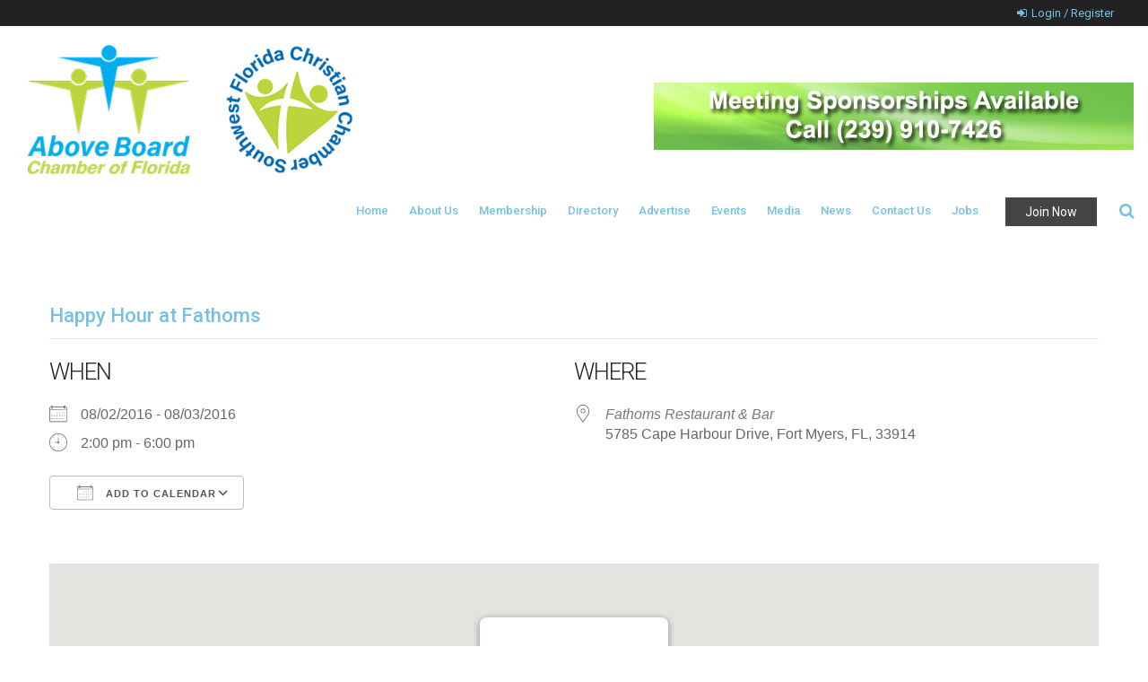

--- FILE ---
content_type: text/html; charset=UTF-8
request_url: https://www.aboveboardchamber.com/events/happy-hour-at-fathoms-5-2016-08-02/
body_size: 25822
content:
<!DOCTYPE html>
<html lang="en-US">
    <head>
        <meta charset="UTF-8">
        <meta name="viewport" content="width=device-width, initial-scale=1">
        <link rel="profile" href="http://gmpg.org/xfn/11">
        <link rel="pingback" href="https://www.aboveboardchamber.com/xmlrpc.php">
        <link rel="shortcut icon" href="https://www.aboveboardchamber.com/wp-content/uploads/2019/03/favicon.ico"/>                                <script>
                            /* You can add more configuration options to webfontloader by previously defining the WebFontConfig with your options */
                            if ( typeof WebFontConfig === "undefined" ) {
                                WebFontConfig = new Object();
                            }
                            WebFontConfig['google'] = {families: ['Roboto:100,300,400,500,700,900,100italic,300italic,400italic,500italic,700italic,900italic', 'inherit', 'Montserrat:100,200,300,400,500,600,700,800,900,100italic,200italic,300italic,400italic,500italic,600italic,700italic,800italic,900italic']};

                            (function() {
                                var wf = document.createElement( 'script' );
                                wf.src = 'https://ajax.googleapis.com/ajax/libs/webfont/1.5.3/webfont.js';
                                wf.type = 'text/javascript';
                                wf.async = 'true';
                                var s = document.getElementsByTagName( 'script' )[0];
                                s.parentNode.insertBefore( wf, s );
                            })();
                        </script>
                        <meta name='robots' content='index, follow, max-image-preview:large, max-snippet:-1, max-video-preview:-1' />
	<style>img:is([sizes="auto" i], [sizes^="auto," i]) { contain-intrinsic-size: 3000px 1500px }</style>
	
	<!-- This site is optimized with the Yoast SEO plugin v25.9 - https://yoast.com/wordpress/plugins/seo/ -->
	<title>Happy Hour at Fathoms - Above Board Chamber</title>
	<link rel="canonical" href="https://www.aboveboardchamber.com/events/happy-hour-at-fathoms-5-2016-08-02/" />
	<meta property="og:locale" content="en_US" />
	<meta property="og:type" content="article" />
	<meta property="og:title" content="Happy Hour at Fathoms - Above Board Chamber" />
	<meta property="og:description" content="Enjoy Fathoms happy hour from 2-6 p.m. every Monday through Friday in beautiful Cape Harbour! In Fathoms you will find casual modern ambience and exceptional quality. The menu is a mix of cuisines all perfectly prepared and offers qualitative international cuisine at affordable prices, excellent cocktails and wines and great live music special days every." />
	<meta property="og:url" content="https://www.aboveboardchamber.com/events/happy-hour-at-fathoms-5-2016-08-02/" />
	<meta property="og:site_name" content="Above Board Chamber" />
	<meta property="article:publisher" content="https://www.facebook.com/aboveboard" />
	<meta name="twitter:card" content="summary_large_image" />
	<meta name="twitter:site" content="@aboveboardFL" />
	<script type="application/ld+json" class="yoast-schema-graph">{"@context":"https://schema.org","@graph":[{"@type":"WebPage","@id":"https://www.aboveboardchamber.com/events/happy-hour-at-fathoms-5-2016-08-02/","url":"https://www.aboveboardchamber.com/events/happy-hour-at-fathoms-5-2016-08-02/","name":"Happy Hour at Fathoms - Above Board Chamber","isPartOf":{"@id":"https://www.aboveboardchamber.com/#website"},"datePublished":"2016-03-30T21:50:08+00:00","breadcrumb":{"@id":"https://www.aboveboardchamber.com/events/happy-hour-at-fathoms-5-2016-08-02/#breadcrumb"},"inLanguage":"en-US","potentialAction":[{"@type":"ReadAction","target":["https://www.aboveboardchamber.com/events/happy-hour-at-fathoms-5-2016-08-02/"]}]},{"@type":"BreadcrumbList","@id":"https://www.aboveboardchamber.com/events/happy-hour-at-fathoms-5-2016-08-02/#breadcrumb","itemListElement":[{"@type":"ListItem","position":1,"name":"Home","item":"https://www.aboveboardchamber.com/"},{"@type":"ListItem","position":2,"name":"Events","item":"https://www.aboveboardchamber.com/member-events/"},{"@type":"ListItem","position":3,"name":"Happy Hour at Fathoms"}]},{"@type":"WebSite","@id":"https://www.aboveboardchamber.com/#website","url":"https://www.aboveboardchamber.com/","name":"Above Board Chamber","description":"Doing Business Together with Honesty and Integrity","publisher":{"@id":"https://www.aboveboardchamber.com/#organization"},"potentialAction":[{"@type":"SearchAction","target":{"@type":"EntryPoint","urlTemplate":"https://www.aboveboardchamber.com/?s={search_term_string}"},"query-input":{"@type":"PropertyValueSpecification","valueRequired":true,"valueName":"search_term_string"}}],"inLanguage":"en-US"},{"@type":"Organization","@id":"https://www.aboveboardchamber.com/#organization","name":"Above Board Chamber of Florida","url":"https://www.aboveboardchamber.com/","logo":{"@type":"ImageObject","inLanguage":"en-US","@id":"https://www.aboveboardchamber.com/#/schema/logo/image/","url":"https://aboveboardchamber.com/wp-content/uploads/2012/11/abc-logo-transparent.png","contentUrl":"https://aboveboardchamber.com/wp-content/uploads/2012/11/abc-logo-transparent.png","width":"342","height":"100","caption":"Above Board Chamber of Florida"},"image":{"@id":"https://www.aboveboardchamber.com/#/schema/logo/image/"},"sameAs":["https://www.facebook.com/aboveboard","https://x.com/aboveboardFL","http://www.linkedin.com/company/2124895","https://www.youtube.com/channel/UCYybU3PEvcmZuV5bNd5CP2A"]}]}</script>
	<!-- / Yoast SEO plugin. -->


<link rel="alternate" type="application/rss+xml" title="Above Board Chamber &raquo; Feed" href="https://www.aboveboardchamber.com/feed/" />
<link rel="alternate" type="application/rss+xml" title="Above Board Chamber &raquo; Comments Feed" href="https://www.aboveboardchamber.com/comments/feed/" />
		<!-- This site uses the Google Analytics by MonsterInsights plugin v9.8.0 - Using Analytics tracking - https://www.monsterinsights.com/ -->
							<script src="//www.googletagmanager.com/gtag/js?id=G-90DF42J6XJ"  data-cfasync="false" data-wpfc-render="false" type="text/javascript" async></script>
			<script data-cfasync="false" data-wpfc-render="false" type="text/javascript">
				var mi_version = '9.8.0';
				var mi_track_user = true;
				var mi_no_track_reason = '';
								var MonsterInsightsDefaultLocations = {"page_location":"https:\/\/www.aboveboardchamber.com\/events\/happy-hour-at-fathoms-5-2016-08-02\/"};
								if ( typeof MonsterInsightsPrivacyGuardFilter === 'function' ) {
					var MonsterInsightsLocations = (typeof MonsterInsightsExcludeQuery === 'object') ? MonsterInsightsPrivacyGuardFilter( MonsterInsightsExcludeQuery ) : MonsterInsightsPrivacyGuardFilter( MonsterInsightsDefaultLocations );
				} else {
					var MonsterInsightsLocations = (typeof MonsterInsightsExcludeQuery === 'object') ? MonsterInsightsExcludeQuery : MonsterInsightsDefaultLocations;
				}

								var disableStrs = [
										'ga-disable-G-90DF42J6XJ',
									];

				/* Function to detect opted out users */
				function __gtagTrackerIsOptedOut() {
					for (var index = 0; index < disableStrs.length; index++) {
						if (document.cookie.indexOf(disableStrs[index] + '=true') > -1) {
							return true;
						}
					}

					return false;
				}

				/* Disable tracking if the opt-out cookie exists. */
				if (__gtagTrackerIsOptedOut()) {
					for (var index = 0; index < disableStrs.length; index++) {
						window[disableStrs[index]] = true;
					}
				}

				/* Opt-out function */
				function __gtagTrackerOptout() {
					for (var index = 0; index < disableStrs.length; index++) {
						document.cookie = disableStrs[index] + '=true; expires=Thu, 31 Dec 2099 23:59:59 UTC; path=/';
						window[disableStrs[index]] = true;
					}
				}

				if ('undefined' === typeof gaOptout) {
					function gaOptout() {
						__gtagTrackerOptout();
					}
				}
								window.dataLayer = window.dataLayer || [];

				window.MonsterInsightsDualTracker = {
					helpers: {},
					trackers: {},
				};
				if (mi_track_user) {
					function __gtagDataLayer() {
						dataLayer.push(arguments);
					}

					function __gtagTracker(type, name, parameters) {
						if (!parameters) {
							parameters = {};
						}

						if (parameters.send_to) {
							__gtagDataLayer.apply(null, arguments);
							return;
						}

						if (type === 'event') {
														parameters.send_to = monsterinsights_frontend.v4_id;
							var hookName = name;
							if (typeof parameters['event_category'] !== 'undefined') {
								hookName = parameters['event_category'] + ':' + name;
							}

							if (typeof MonsterInsightsDualTracker.trackers[hookName] !== 'undefined') {
								MonsterInsightsDualTracker.trackers[hookName](parameters);
							} else {
								__gtagDataLayer('event', name, parameters);
							}
							
						} else {
							__gtagDataLayer.apply(null, arguments);
						}
					}

					__gtagTracker('js', new Date());
					__gtagTracker('set', {
						'developer_id.dZGIzZG': true,
											});
					if ( MonsterInsightsLocations.page_location ) {
						__gtagTracker('set', MonsterInsightsLocations);
					}
										__gtagTracker('config', 'G-90DF42J6XJ', {"forceSSL":"true","link_attribution":"true"} );
										window.gtag = __gtagTracker;										(function () {
						/* https://developers.google.com/analytics/devguides/collection/analyticsjs/ */
						/* ga and __gaTracker compatibility shim. */
						var noopfn = function () {
							return null;
						};
						var newtracker = function () {
							return new Tracker();
						};
						var Tracker = function () {
							return null;
						};
						var p = Tracker.prototype;
						p.get = noopfn;
						p.set = noopfn;
						p.send = function () {
							var args = Array.prototype.slice.call(arguments);
							args.unshift('send');
							__gaTracker.apply(null, args);
						};
						var __gaTracker = function () {
							var len = arguments.length;
							if (len === 0) {
								return;
							}
							var f = arguments[len - 1];
							if (typeof f !== 'object' || f === null || typeof f.hitCallback !== 'function') {
								if ('send' === arguments[0]) {
									var hitConverted, hitObject = false, action;
									if ('event' === arguments[1]) {
										if ('undefined' !== typeof arguments[3]) {
											hitObject = {
												'eventAction': arguments[3],
												'eventCategory': arguments[2],
												'eventLabel': arguments[4],
												'value': arguments[5] ? arguments[5] : 1,
											}
										}
									}
									if ('pageview' === arguments[1]) {
										if ('undefined' !== typeof arguments[2]) {
											hitObject = {
												'eventAction': 'page_view',
												'page_path': arguments[2],
											}
										}
									}
									if (typeof arguments[2] === 'object') {
										hitObject = arguments[2];
									}
									if (typeof arguments[5] === 'object') {
										Object.assign(hitObject, arguments[5]);
									}
									if ('undefined' !== typeof arguments[1].hitType) {
										hitObject = arguments[1];
										if ('pageview' === hitObject.hitType) {
											hitObject.eventAction = 'page_view';
										}
									}
									if (hitObject) {
										action = 'timing' === arguments[1].hitType ? 'timing_complete' : hitObject.eventAction;
										hitConverted = mapArgs(hitObject);
										__gtagTracker('event', action, hitConverted);
									}
								}
								return;
							}

							function mapArgs(args) {
								var arg, hit = {};
								var gaMap = {
									'eventCategory': 'event_category',
									'eventAction': 'event_action',
									'eventLabel': 'event_label',
									'eventValue': 'event_value',
									'nonInteraction': 'non_interaction',
									'timingCategory': 'event_category',
									'timingVar': 'name',
									'timingValue': 'value',
									'timingLabel': 'event_label',
									'page': 'page_path',
									'location': 'page_location',
									'title': 'page_title',
									'referrer' : 'page_referrer',
								};
								for (arg in args) {
																		if (!(!args.hasOwnProperty(arg) || !gaMap.hasOwnProperty(arg))) {
										hit[gaMap[arg]] = args[arg];
									} else {
										hit[arg] = args[arg];
									}
								}
								return hit;
							}

							try {
								f.hitCallback();
							} catch (ex) {
							}
						};
						__gaTracker.create = newtracker;
						__gaTracker.getByName = newtracker;
						__gaTracker.getAll = function () {
							return [];
						};
						__gaTracker.remove = noopfn;
						__gaTracker.loaded = true;
						window['__gaTracker'] = __gaTracker;
					})();
									} else {
										console.log("");
					(function () {
						function __gtagTracker() {
							return null;
						}

						window['__gtagTracker'] = __gtagTracker;
						window['gtag'] = __gtagTracker;
					})();
									}
			</script>
			
							<!-- / Google Analytics by MonsterInsights -->
		<script type="text/javascript">
/* <![CDATA[ */
window._wpemojiSettings = {"baseUrl":"https:\/\/s.w.org\/images\/core\/emoji\/16.0.1\/72x72\/","ext":".png","svgUrl":"https:\/\/s.w.org\/images\/core\/emoji\/16.0.1\/svg\/","svgExt":".svg","source":{"concatemoji":"https:\/\/www.aboveboardchamber.com\/wp-includes\/js\/wp-emoji-release.min.js"}};
/*! This file is auto-generated */
!function(s,n){var o,i,e;function c(e){try{var t={supportTests:e,timestamp:(new Date).valueOf()};sessionStorage.setItem(o,JSON.stringify(t))}catch(e){}}function p(e,t,n){e.clearRect(0,0,e.canvas.width,e.canvas.height),e.fillText(t,0,0);var t=new Uint32Array(e.getImageData(0,0,e.canvas.width,e.canvas.height).data),a=(e.clearRect(0,0,e.canvas.width,e.canvas.height),e.fillText(n,0,0),new Uint32Array(e.getImageData(0,0,e.canvas.width,e.canvas.height).data));return t.every(function(e,t){return e===a[t]})}function u(e,t){e.clearRect(0,0,e.canvas.width,e.canvas.height),e.fillText(t,0,0);for(var n=e.getImageData(16,16,1,1),a=0;a<n.data.length;a++)if(0!==n.data[a])return!1;return!0}function f(e,t,n,a){switch(t){case"flag":return n(e,"\ud83c\udff3\ufe0f\u200d\u26a7\ufe0f","\ud83c\udff3\ufe0f\u200b\u26a7\ufe0f")?!1:!n(e,"\ud83c\udde8\ud83c\uddf6","\ud83c\udde8\u200b\ud83c\uddf6")&&!n(e,"\ud83c\udff4\udb40\udc67\udb40\udc62\udb40\udc65\udb40\udc6e\udb40\udc67\udb40\udc7f","\ud83c\udff4\u200b\udb40\udc67\u200b\udb40\udc62\u200b\udb40\udc65\u200b\udb40\udc6e\u200b\udb40\udc67\u200b\udb40\udc7f");case"emoji":return!a(e,"\ud83e\udedf")}return!1}function g(e,t,n,a){var r="undefined"!=typeof WorkerGlobalScope&&self instanceof WorkerGlobalScope?new OffscreenCanvas(300,150):s.createElement("canvas"),o=r.getContext("2d",{willReadFrequently:!0}),i=(o.textBaseline="top",o.font="600 32px Arial",{});return e.forEach(function(e){i[e]=t(o,e,n,a)}),i}function t(e){var t=s.createElement("script");t.src=e,t.defer=!0,s.head.appendChild(t)}"undefined"!=typeof Promise&&(o="wpEmojiSettingsSupports",i=["flag","emoji"],n.supports={everything:!0,everythingExceptFlag:!0},e=new Promise(function(e){s.addEventListener("DOMContentLoaded",e,{once:!0})}),new Promise(function(t){var n=function(){try{var e=JSON.parse(sessionStorage.getItem(o));if("object"==typeof e&&"number"==typeof e.timestamp&&(new Date).valueOf()<e.timestamp+604800&&"object"==typeof e.supportTests)return e.supportTests}catch(e){}return null}();if(!n){if("undefined"!=typeof Worker&&"undefined"!=typeof OffscreenCanvas&&"undefined"!=typeof URL&&URL.createObjectURL&&"undefined"!=typeof Blob)try{var e="postMessage("+g.toString()+"("+[JSON.stringify(i),f.toString(),p.toString(),u.toString()].join(",")+"));",a=new Blob([e],{type:"text/javascript"}),r=new Worker(URL.createObjectURL(a),{name:"wpTestEmojiSupports"});return void(r.onmessage=function(e){c(n=e.data),r.terminate(),t(n)})}catch(e){}c(n=g(i,f,p,u))}t(n)}).then(function(e){for(var t in e)n.supports[t]=e[t],n.supports.everything=n.supports.everything&&n.supports[t],"flag"!==t&&(n.supports.everythingExceptFlag=n.supports.everythingExceptFlag&&n.supports[t]);n.supports.everythingExceptFlag=n.supports.everythingExceptFlag&&!n.supports.flag,n.DOMReady=!1,n.readyCallback=function(){n.DOMReady=!0}}).then(function(){return e}).then(function(){var e;n.supports.everything||(n.readyCallback(),(e=n.source||{}).concatemoji?t(e.concatemoji):e.wpemoji&&e.twemoji&&(t(e.twemoji),t(e.wpemoji)))}))}((window,document),window._wpemojiSettings);
/* ]]> */
</script>
<style id='wp-emoji-styles-inline-css' type='text/css'>

	img.wp-smiley, img.emoji {
		display: inline !important;
		border: none !important;
		box-shadow: none !important;
		height: 1em !important;
		width: 1em !important;
		margin: 0 0.07em !important;
		vertical-align: -0.1em !important;
		background: none !important;
		padding: 0 !important;
	}
</style>
<link rel='stylesheet' id='wp-block-library-css' href='https://www.aboveboardchamber.com/wp-includes/css/dist/block-library/style.min.css' type='text/css' media='all' />
<style id='classic-theme-styles-inline-css' type='text/css'>
/*! This file is auto-generated */
.wp-block-button__link{color:#fff;background-color:#32373c;border-radius:9999px;box-shadow:none;text-decoration:none;padding:calc(.667em + 2px) calc(1.333em + 2px);font-size:1.125em}.wp-block-file__button{background:#32373c;color:#fff;text-decoration:none}
</style>
<link rel='stylesheet' id='Connections_Directory/Block/Carousel/Style-css' href='//www.aboveboardchamber.com/wp-content/plugins/connections/assets/dist/block/carousel/style.css' type='text/css' media='all' />
<link rel='stylesheet' id='Connections_Directory/Block/Team/Style-css' href='//www.aboveboardchamber.com/wp-content/plugins/connections/assets/dist/block/team/style.css' type='text/css' media='all' />
<style id='global-styles-inline-css' type='text/css'>
:root{--wp--preset--aspect-ratio--square: 1;--wp--preset--aspect-ratio--4-3: 4/3;--wp--preset--aspect-ratio--3-4: 3/4;--wp--preset--aspect-ratio--3-2: 3/2;--wp--preset--aspect-ratio--2-3: 2/3;--wp--preset--aspect-ratio--16-9: 16/9;--wp--preset--aspect-ratio--9-16: 9/16;--wp--preset--color--black: #000000;--wp--preset--color--cyan-bluish-gray: #abb8c3;--wp--preset--color--white: #ffffff;--wp--preset--color--pale-pink: #f78da7;--wp--preset--color--vivid-red: #cf2e2e;--wp--preset--color--luminous-vivid-orange: #ff6900;--wp--preset--color--luminous-vivid-amber: #fcb900;--wp--preset--color--light-green-cyan: #7bdcb5;--wp--preset--color--vivid-green-cyan: #00d084;--wp--preset--color--pale-cyan-blue: #8ed1fc;--wp--preset--color--vivid-cyan-blue: #0693e3;--wp--preset--color--vivid-purple: #9b51e0;--wp--preset--gradient--vivid-cyan-blue-to-vivid-purple: linear-gradient(135deg,rgba(6,147,227,1) 0%,rgb(155,81,224) 100%);--wp--preset--gradient--light-green-cyan-to-vivid-green-cyan: linear-gradient(135deg,rgb(122,220,180) 0%,rgb(0,208,130) 100%);--wp--preset--gradient--luminous-vivid-amber-to-luminous-vivid-orange: linear-gradient(135deg,rgba(252,185,0,1) 0%,rgba(255,105,0,1) 100%);--wp--preset--gradient--luminous-vivid-orange-to-vivid-red: linear-gradient(135deg,rgba(255,105,0,1) 0%,rgb(207,46,46) 100%);--wp--preset--gradient--very-light-gray-to-cyan-bluish-gray: linear-gradient(135deg,rgb(238,238,238) 0%,rgb(169,184,195) 100%);--wp--preset--gradient--cool-to-warm-spectrum: linear-gradient(135deg,rgb(74,234,220) 0%,rgb(151,120,209) 20%,rgb(207,42,186) 40%,rgb(238,44,130) 60%,rgb(251,105,98) 80%,rgb(254,248,76) 100%);--wp--preset--gradient--blush-light-purple: linear-gradient(135deg,rgb(255,206,236) 0%,rgb(152,150,240) 100%);--wp--preset--gradient--blush-bordeaux: linear-gradient(135deg,rgb(254,205,165) 0%,rgb(254,45,45) 50%,rgb(107,0,62) 100%);--wp--preset--gradient--luminous-dusk: linear-gradient(135deg,rgb(255,203,112) 0%,rgb(199,81,192) 50%,rgb(65,88,208) 100%);--wp--preset--gradient--pale-ocean: linear-gradient(135deg,rgb(255,245,203) 0%,rgb(182,227,212) 50%,rgb(51,167,181) 100%);--wp--preset--gradient--electric-grass: linear-gradient(135deg,rgb(202,248,128) 0%,rgb(113,206,126) 100%);--wp--preset--gradient--midnight: linear-gradient(135deg,rgb(2,3,129) 0%,rgb(40,116,252) 100%);--wp--preset--font-size--small: 13px;--wp--preset--font-size--medium: 20px;--wp--preset--font-size--large: 36px;--wp--preset--font-size--x-large: 42px;--wp--preset--spacing--20: 0.44rem;--wp--preset--spacing--30: 0.67rem;--wp--preset--spacing--40: 1rem;--wp--preset--spacing--50: 1.5rem;--wp--preset--spacing--60: 2.25rem;--wp--preset--spacing--70: 3.38rem;--wp--preset--spacing--80: 5.06rem;--wp--preset--shadow--natural: 6px 6px 9px rgba(0, 0, 0, 0.2);--wp--preset--shadow--deep: 12px 12px 50px rgba(0, 0, 0, 0.4);--wp--preset--shadow--sharp: 6px 6px 0px rgba(0, 0, 0, 0.2);--wp--preset--shadow--outlined: 6px 6px 0px -3px rgba(255, 255, 255, 1), 6px 6px rgba(0, 0, 0, 1);--wp--preset--shadow--crisp: 6px 6px 0px rgba(0, 0, 0, 1);}:where(.is-layout-flex){gap: 0.5em;}:where(.is-layout-grid){gap: 0.5em;}body .is-layout-flex{display: flex;}.is-layout-flex{flex-wrap: wrap;align-items: center;}.is-layout-flex > :is(*, div){margin: 0;}body .is-layout-grid{display: grid;}.is-layout-grid > :is(*, div){margin: 0;}:where(.wp-block-columns.is-layout-flex){gap: 2em;}:where(.wp-block-columns.is-layout-grid){gap: 2em;}:where(.wp-block-post-template.is-layout-flex){gap: 1.25em;}:where(.wp-block-post-template.is-layout-grid){gap: 1.25em;}.has-black-color{color: var(--wp--preset--color--black) !important;}.has-cyan-bluish-gray-color{color: var(--wp--preset--color--cyan-bluish-gray) !important;}.has-white-color{color: var(--wp--preset--color--white) !important;}.has-pale-pink-color{color: var(--wp--preset--color--pale-pink) !important;}.has-vivid-red-color{color: var(--wp--preset--color--vivid-red) !important;}.has-luminous-vivid-orange-color{color: var(--wp--preset--color--luminous-vivid-orange) !important;}.has-luminous-vivid-amber-color{color: var(--wp--preset--color--luminous-vivid-amber) !important;}.has-light-green-cyan-color{color: var(--wp--preset--color--light-green-cyan) !important;}.has-vivid-green-cyan-color{color: var(--wp--preset--color--vivid-green-cyan) !important;}.has-pale-cyan-blue-color{color: var(--wp--preset--color--pale-cyan-blue) !important;}.has-vivid-cyan-blue-color{color: var(--wp--preset--color--vivid-cyan-blue) !important;}.has-vivid-purple-color{color: var(--wp--preset--color--vivid-purple) !important;}.has-black-background-color{background-color: var(--wp--preset--color--black) !important;}.has-cyan-bluish-gray-background-color{background-color: var(--wp--preset--color--cyan-bluish-gray) !important;}.has-white-background-color{background-color: var(--wp--preset--color--white) !important;}.has-pale-pink-background-color{background-color: var(--wp--preset--color--pale-pink) !important;}.has-vivid-red-background-color{background-color: var(--wp--preset--color--vivid-red) !important;}.has-luminous-vivid-orange-background-color{background-color: var(--wp--preset--color--luminous-vivid-orange) !important;}.has-luminous-vivid-amber-background-color{background-color: var(--wp--preset--color--luminous-vivid-amber) !important;}.has-light-green-cyan-background-color{background-color: var(--wp--preset--color--light-green-cyan) !important;}.has-vivid-green-cyan-background-color{background-color: var(--wp--preset--color--vivid-green-cyan) !important;}.has-pale-cyan-blue-background-color{background-color: var(--wp--preset--color--pale-cyan-blue) !important;}.has-vivid-cyan-blue-background-color{background-color: var(--wp--preset--color--vivid-cyan-blue) !important;}.has-vivid-purple-background-color{background-color: var(--wp--preset--color--vivid-purple) !important;}.has-black-border-color{border-color: var(--wp--preset--color--black) !important;}.has-cyan-bluish-gray-border-color{border-color: var(--wp--preset--color--cyan-bluish-gray) !important;}.has-white-border-color{border-color: var(--wp--preset--color--white) !important;}.has-pale-pink-border-color{border-color: var(--wp--preset--color--pale-pink) !important;}.has-vivid-red-border-color{border-color: var(--wp--preset--color--vivid-red) !important;}.has-luminous-vivid-orange-border-color{border-color: var(--wp--preset--color--luminous-vivid-orange) !important;}.has-luminous-vivid-amber-border-color{border-color: var(--wp--preset--color--luminous-vivid-amber) !important;}.has-light-green-cyan-border-color{border-color: var(--wp--preset--color--light-green-cyan) !important;}.has-vivid-green-cyan-border-color{border-color: var(--wp--preset--color--vivid-green-cyan) !important;}.has-pale-cyan-blue-border-color{border-color: var(--wp--preset--color--pale-cyan-blue) !important;}.has-vivid-cyan-blue-border-color{border-color: var(--wp--preset--color--vivid-cyan-blue) !important;}.has-vivid-purple-border-color{border-color: var(--wp--preset--color--vivid-purple) !important;}.has-vivid-cyan-blue-to-vivid-purple-gradient-background{background: var(--wp--preset--gradient--vivid-cyan-blue-to-vivid-purple) !important;}.has-light-green-cyan-to-vivid-green-cyan-gradient-background{background: var(--wp--preset--gradient--light-green-cyan-to-vivid-green-cyan) !important;}.has-luminous-vivid-amber-to-luminous-vivid-orange-gradient-background{background: var(--wp--preset--gradient--luminous-vivid-amber-to-luminous-vivid-orange) !important;}.has-luminous-vivid-orange-to-vivid-red-gradient-background{background: var(--wp--preset--gradient--luminous-vivid-orange-to-vivid-red) !important;}.has-very-light-gray-to-cyan-bluish-gray-gradient-background{background: var(--wp--preset--gradient--very-light-gray-to-cyan-bluish-gray) !important;}.has-cool-to-warm-spectrum-gradient-background{background: var(--wp--preset--gradient--cool-to-warm-spectrum) !important;}.has-blush-light-purple-gradient-background{background: var(--wp--preset--gradient--blush-light-purple) !important;}.has-blush-bordeaux-gradient-background{background: var(--wp--preset--gradient--blush-bordeaux) !important;}.has-luminous-dusk-gradient-background{background: var(--wp--preset--gradient--luminous-dusk) !important;}.has-pale-ocean-gradient-background{background: var(--wp--preset--gradient--pale-ocean) !important;}.has-electric-grass-gradient-background{background: var(--wp--preset--gradient--electric-grass) !important;}.has-midnight-gradient-background{background: var(--wp--preset--gradient--midnight) !important;}.has-small-font-size{font-size: var(--wp--preset--font-size--small) !important;}.has-medium-font-size{font-size: var(--wp--preset--font-size--medium) !important;}.has-large-font-size{font-size: var(--wp--preset--font-size--large) !important;}.has-x-large-font-size{font-size: var(--wp--preset--font-size--x-large) !important;}
:where(.wp-block-post-template.is-layout-flex){gap: 1.25em;}:where(.wp-block-post-template.is-layout-grid){gap: 1.25em;}
:where(.wp-block-columns.is-layout-flex){gap: 2em;}:where(.wp-block-columns.is-layout-grid){gap: 2em;}
:root :where(.wp-block-pullquote){font-size: 1.5em;line-height: 1.6;}
</style>
<link rel='stylesheet' id='cforms2-css' href='https://www.aboveboardchamber.com/wp-content/plugins/cforms2/styling/../../cforms-custom/abc2019.css' type='text/css' media='all' />
<link rel='stylesheet' id='contact-form-7-css' href='https://www.aboveboardchamber.com/wp-content/plugins/contact-form-7/includes/css/styles.css' type='text/css' media='all' />
<link rel='stylesheet' id='events-manager-css' href='https://www.aboveboardchamber.com/wp-content/plugins/events-manager/includes/css/events-manager.css' type='text/css' media='all' />
<link rel='stylesheet' id='events-manager-pro-css' href='https://www.aboveboardchamber.com/wp-content/plugins/events-manager-pro/includes/css/events-manager-pro.css' type='text/css' media='all' />
<link rel='stylesheet' id='rs-plugin-settings-css' href='https://www.aboveboardchamber.com/wp-content/plugins/revslider/public/assets/css/settings.css' type='text/css' media='all' />
<style id='rs-plugin-settings-inline-css' type='text/css'>
#rs-demo-id {}
</style>
<link rel='stylesheet' id='woocommerce-layout-css' href='https://www.aboveboardchamber.com/wp-content/plugins/woocommerce/assets/css/woocommerce-layout.css' type='text/css' media='all' />
<link rel='stylesheet' id='woocommerce-smallscreen-css' href='https://www.aboveboardchamber.com/wp-content/plugins/woocommerce/assets/css/woocommerce-smallscreen.css' type='text/css' media='only screen and (max-width: 768px)' />
<link rel='stylesheet' id='woocommerce-general-css' href='https://www.aboveboardchamber.com/wp-content/plugins/woocommerce/assets/css/woocommerce.css' type='text/css' media='all' />
<style id='woocommerce-inline-inline-css' type='text/css'>
.woocommerce form .form-row .required { visibility: visible; }
</style>
<link rel='stylesheet' id='wp-job-manager-job-listings-css' href='https://www.aboveboardchamber.com/wp-content/plugins/wp-job-manager/assets/dist/css/job-listings.css' type='text/css' media='all' />
<link rel='stylesheet' id='brands-styles-css' href='https://www.aboveboardchamber.com/wp-content/plugins/woocommerce/assets/css/brands.css' type='text/css' media='all' />
<link rel='stylesheet' id='avas-parent-style-css' href='https://www.aboveboardchamber.com/wp-content/themes/avas/style.css' type='text/css' media='all' />
<link rel='stylesheet' id='bootstrap-css' href='https://www.aboveboardchamber.com/wp-content/themes/avas/assets/css/bootstrap.min.css' type='text/css' media='all' />
<link rel='stylesheet' id='misc-css-css' href='https://www.aboveboardchamber.com/wp-content/themes/avas/assets/css/misc.css' type='text/css' media='all' />
<link rel='stylesheet' id='main-css-css' href='https://www.aboveboardchamber.com/wp-content/themes/avas/assets/css/main.css' type='text/css' media='all' />
<link rel='stylesheet' id='slick-css' href='https://www.aboveboardchamber.com/wp-content/themes/avas/assets/css/slick.min.css' type='text/css' media='all' />
<link rel='stylesheet' id='owl-carousel-css' href='https://www.aboveboardchamber.com/wp-content/themes/avas/assets/css/owl-carousel.min.css' type='text/css' media='all' />
<link rel='stylesheet' id='lightslider-css' href='https://www.aboveboardchamber.com/wp-content/themes/avas/assets/css/lightslider.min.css' type='text/css' media='all' />
<link rel='stylesheet' id='flexslider-css' href='https://www.aboveboardchamber.com/wp-content/themes/avas/assets/css/flexslider.min.css' type='text/css' media='all' />
<link rel='stylesheet' id='slider-css' href='https://www.aboveboardchamber.com/wp-content/themes/avas/assets/css/slider.min.css' type='text/css' media='all' />
<link rel='stylesheet' id='flipster-css' href='https://www.aboveboardchamber.com/wp-content/themes/avas/assets/css/flipster.min.css' type='text/css' media='all' />
<link rel='stylesheet' id='magnific-popup-css' href='https://www.aboveboardchamber.com/wp-content/themes/avas/assets/css/magnific-popup.min.css' type='text/css' media='all' />
<link rel='stylesheet' id='lity-css' href='https://www.aboveboardchamber.com/wp-content/themes/avas/assets/css/lity.min.css' type='text/css' media='all' />
<link rel='stylesheet' id='font-awesome-css' href='https://www.aboveboardchamber.com/wp-content/plugins/elementor/assets/lib/font-awesome/css/font-awesome.min.css' type='text/css' media='all' />
<link rel='stylesheet' id='icomoon-css' href='https://www.aboveboardchamber.com/wp-content/themes/avas/assets/css/icomoon.min.css' type='text/css' media='all' />
<link rel='stylesheet' id='flaticon-css' href='https://www.aboveboardchamber.com/wp-content/themes/avas/assets/css/flaticon.min.css' type='text/css' media='all' />
<link rel='stylesheet' id='dashicons-css' href='https://www.aboveboardchamber.com/wp-includes/css/dashicons.min.css' type='text/css' media='all' />
<link rel='stylesheet' id='youtube-channel-gallery-css' href='https://www.aboveboardchamber.com/wp-content/plugins/youtube-channel-gallery/styles.css' type='text/css' media='all' />
<link rel='stylesheet' id='jquery.magnific-popup-css' href='https://www.aboveboardchamber.com/wp-content/plugins/youtube-channel-gallery/magnific-popup.css' type='text/css' media='all' />
<link rel='stylesheet' id='cn-public-css' href='//www.aboveboardchamber.com/wp-content/plugins/connections/assets/dist/frontend/style.css' type='text/css' media='all' />
<link rel='stylesheet' id='cnt-profile-css' href='//www.aboveboardchamber.com/wp-content/plugins/connections/templates/profile/profile.css' type='text/css' media='all' />
<link rel='stylesheet' id='cn-brandicons-css' href='//www.aboveboardchamber.com/wp-content/plugins/connections/assets/vendor/icomoon-brands/style.css' type='text/css' media='all' />
<link rel='stylesheet' id='cn-chosen-css' href='//www.aboveboardchamber.com/wp-content/plugins/connections/assets/vendor/chosen/chosen.min.css' type='text/css' media='all' />
<link rel='stylesheet' id='events-manager-woocommerce-css' href='https://www.aboveboardchamber.com/wp-content/plugins/events-manager-woocommerce/includes/css/events-manager-woocommerce.css' type='text/css' media='all' />
<link rel='stylesheet' id='cn-form-user-css' href='https://www.aboveboardchamber.com/wp-content/plugins/connections-form/css/cn-form-user.css' type='text/css' media='all' />
<script type="text/javascript" src="https://www.aboveboardchamber.com/wp-includes/js/jquery/jquery.min.js" id="jquery-core-js"></script>
<script type="text/javascript" src="https://www.aboveboardchamber.com/wp-includes/js/jquery/jquery-migrate.min.js" id="jquery-migrate-js"></script>
<script type="text/javascript" src="https://www.aboveboardchamber.com/wp-content/plugins/google-analytics-for-wordpress/assets/js/frontend-gtag.js" id="monsterinsights-frontend-script-js" async="async" data-wp-strategy="async"></script>
<script data-cfasync="false" data-wpfc-render="false" type="text/javascript" id='monsterinsights-frontend-script-js-extra'>/* <![CDATA[ */
var monsterinsights_frontend = {"js_events_tracking":"true","download_extensions":"doc,pdf,ppt,zip,xls,docx,pptx,xlsx","inbound_paths":"[{\"path\":\"\\\/go\\\/\",\"label\":\"affiliate\"},{\"path\":\"\\\/recommend\\\/\",\"label\":\"affiliate\"}]","home_url":"https:\/\/www.aboveboardchamber.com","hash_tracking":"false","v4_id":"G-90DF42J6XJ"};/* ]]> */
</script>
<script type="text/javascript" id="cforms2-js-extra">
/* <![CDATA[ */
var cforms2_ajax = {"url":"https:\/\/www.aboveboardchamber.com\/wp-admin\/admin-ajax.php","nonces":{"submitcform":"ced5657fd0"}};
/* ]]> */
</script>
<script type="text/javascript" src="https://www.aboveboardchamber.com/wp-content/plugins/cforms2/js/cforms.js" id="cforms2-js"></script>
<script type="text/javascript" src="https://www.aboveboardchamber.com/wp-includes/js/jquery/ui/core.min.js" id="jquery-ui-core-js"></script>
<script type="text/javascript" src="https://www.aboveboardchamber.com/wp-includes/js/jquery/ui/mouse.min.js" id="jquery-ui-mouse-js"></script>
<script type="text/javascript" src="https://www.aboveboardchamber.com/wp-includes/js/jquery/ui/sortable.min.js" id="jquery-ui-sortable-js"></script>
<script type="text/javascript" src="https://www.aboveboardchamber.com/wp-includes/js/jquery/ui/datepicker.min.js" id="jquery-ui-datepicker-js"></script>
<script type="text/javascript" id="jquery-ui-datepicker-js-after">
/* <![CDATA[ */
jQuery(function(jQuery){jQuery.datepicker.setDefaults({"closeText":"Close","currentText":"Today","monthNames":["January","February","March","April","May","June","July","August","September","October","November","December"],"monthNamesShort":["Jan","Feb","Mar","Apr","May","Jun","Jul","Aug","Sep","Oct","Nov","Dec"],"nextText":"Next","prevText":"Previous","dayNames":["Sunday","Monday","Tuesday","Wednesday","Thursday","Friday","Saturday"],"dayNamesShort":["Sun","Mon","Tue","Wed","Thu","Fri","Sat"],"dayNamesMin":["S","M","T","W","T","F","S"],"dateFormat":"MM d, yy","firstDay":0,"isRTL":false});});
/* ]]> */
</script>
<script type="text/javascript" src="https://www.aboveboardchamber.com/wp-includes/js/jquery/ui/resizable.min.js" id="jquery-ui-resizable-js"></script>
<script type="text/javascript" src="https://www.aboveboardchamber.com/wp-includes/js/jquery/ui/draggable.min.js" id="jquery-ui-draggable-js"></script>
<script type="text/javascript" src="https://www.aboveboardchamber.com/wp-includes/js/jquery/ui/controlgroup.min.js" id="jquery-ui-controlgroup-js"></script>
<script type="text/javascript" src="https://www.aboveboardchamber.com/wp-includes/js/jquery/ui/checkboxradio.min.js" id="jquery-ui-checkboxradio-js"></script>
<script type="text/javascript" src="https://www.aboveboardchamber.com/wp-includes/js/jquery/ui/button.min.js" id="jquery-ui-button-js"></script>
<script type="text/javascript" src="https://www.aboveboardchamber.com/wp-includes/js/jquery/ui/dialog.min.js" id="jquery-ui-dialog-js"></script>
<script type="text/javascript" id="events-manager-js-extra">
/* <![CDATA[ */
var EM = {"ajaxurl":"https:\/\/www.aboveboardchamber.com\/wp-admin\/admin-ajax.php","locationajaxurl":"https:\/\/www.aboveboardchamber.com\/wp-admin\/admin-ajax.php?action=locations_search","firstDay":"0","locale":"en","dateFormat":"yy-mm-dd","ui_css":"https:\/\/www.aboveboardchamber.com\/wp-content\/plugins\/events-manager\/includes\/css\/jquery-ui\/build.css","show24hours":"0","is_ssl":"1","autocomplete_limit":"10","calendar":{"breakpoints":{"small":560,"medium":908,"large":false}},"phone":"","datepicker":{"format":"m\/d\/Y"},"search":{"breakpoints":{"small":650,"medium":850,"full":false}},"url":"https:\/\/www.aboveboardchamber.com\/wp-content\/plugins\/events-manager","assets":{"input.em-uploader":{"js":{"em-uploader":{"url":"https:\/\/www.aboveboardchamber.com\/wp-content\/plugins\/events-manager\/includes\/js\/em-uploader.js?v=7.2.2.1","event":"em_uploader_ready"}}},".em-event-editor":{"js":{"event-editor":{"url":"https:\/\/www.aboveboardchamber.com\/wp-content\/plugins\/events-manager\/includes\/js\/events-manager-event-editor.js?v=7.2.2.1","event":"em_event_editor_ready"}},"css":{"event-editor":"https:\/\/www.aboveboardchamber.com\/wp-content\/plugins\/events-manager\/includes\/css\/events-manager-event-editor.css?v=7.2.2.1"}},".em-recurrence-sets, .em-timezone":{"js":{"luxon":{"url":"luxon\/luxon.js?v=7.2.2.1","event":"em_luxon_ready"}}},".em-booking-form, #em-booking-form, .em-booking-recurring, .em-event-booking-form":{"js":{"attendee-forms":{"url":"https:\/\/www.aboveboardchamber.com\/wp-content\/plugins\/events-manager-pro\/add-ons\/bookings-form\/attendee-forms.js?v=3.7","requires":"em-bookings"},"em-bookings":{"url":"https:\/\/www.aboveboardchamber.com\/wp-content\/plugins\/events-manager\/includes\/js\/bookingsform.js?v=7.2.2.1","event":"em_booking_form_js_loaded"}}},"#em-opt-archetypes":{"js":{"archetypes":"https:\/\/www.aboveboardchamber.com\/wp-content\/plugins\/events-manager\/includes\/js\/admin-archetype-editor.js?v=7.2.2.1","archetypes_ms":"https:\/\/www.aboveboardchamber.com\/wp-content\/plugins\/events-manager\/includes\/js\/admin-archetypes.js?v=7.2.2.1","qs":"qs\/qs.js?v=7.2.2.1"}}},"cached":"","google_maps_api":"AIzaSyAedwlVdJDSCYAlO75moxfYMi8mCRAI-ug","bookingInProgress":"Please wait while the booking is being submitted.","tickets_save":"Save Ticket","bookingajaxurl":"https:\/\/www.aboveboardchamber.com\/wp-admin\/admin-ajax.php","bookings_export_save":"Export Bookings","bookings_settings_save":"Save Settings","booking_delete":"Are you sure you want to delete?","booking_offset":"30","bookings":{"submit_button":{"text":{"default":"Submit your Registration","free":"Submit your Registration","payment":"Submit your Registration","processing":"Processing ..."}},"update_listener":""},"bb_full":"Sold Out","bb_book":"Book Now","bb_booking":"Booking...","bb_booked":"Booking Submitted","bb_error":"Booking Error. Try again?","bb_cancel":"Cancel","bb_canceling":"Canceling...","bb_cancelled":"Cancelled","bb_cancel_error":"Cancellation Error. Try again?","txt_search":"Search","txt_searching":"Searching...","txt_loading":"Loading...","cache":"","api_nonce":"a2ca064307","attendance_api_url":"https:\/\/www.aboveboardchamber.com\/wp-json\/events-manager\/v1\/attendance","wc_button_add":"Add to Cart","wc_button_added":"Added to Cart","wc_button_adding":"Adding to Cart ..."};
/* ]]> */
</script>
<script type="text/javascript" src="https://www.aboveboardchamber.com/wp-content/plugins/events-manager/includes/js/events-manager.js" id="events-manager-js"></script>
<script type="text/javascript" src="https://www.aboveboardchamber.com/wp-content/plugins/events-manager-pro/includes/js/events-manager-pro.js" id="events-manager-pro-js"></script>
<script type="text/javascript" src="https://www.aboveboardchamber.com/wp-content/plugins/revslider/public/assets/js/jquery.themepunch.tools.min.js" id="tp-tools-js"></script>
<script type="text/javascript" src="https://www.aboveboardchamber.com/wp-content/plugins/revslider/public/assets/js/jquery.themepunch.revolution.min.js" id="revmin-js"></script>
<script type="text/javascript" src="https://www.aboveboardchamber.com/wp-content/plugins/woocommerce/assets/js/jquery-blockui/jquery.blockUI.min.js" id="jquery-blockui-js" defer="defer" data-wp-strategy="defer"></script>
<script type="text/javascript" id="wc-add-to-cart-js-extra">
/* <![CDATA[ */
var wc_add_to_cart_params = {"ajax_url":"\/wp-admin\/admin-ajax.php","wc_ajax_url":"\/?wc-ajax=%%endpoint%%","i18n_view_cart":"View cart","cart_url":"https:\/\/www.aboveboardchamber.com\/cart\/","is_cart":"","cart_redirect_after_add":"yes"};
/* ]]> */
</script>
<script type="text/javascript" src="https://www.aboveboardchamber.com/wp-content/plugins/woocommerce/assets/js/frontend/add-to-cart.min.js" id="wc-add-to-cart-js" defer="defer" data-wp-strategy="defer"></script>
<script type="text/javascript" src="//www.aboveboardchamber.com/wp-content/plugins/connections/assets/vendor/js-cookie/js.cookie.js" id="js-cookie-js" defer="defer" data-wp-strategy="defer"></script>
<script type="text/javascript" id="woocommerce-js-extra">
/* <![CDATA[ */
var woocommerce_params = {"ajax_url":"\/wp-admin\/admin-ajax.php","wc_ajax_url":"\/?wc-ajax=%%endpoint%%","i18n_password_show":"Show password","i18n_password_hide":"Hide password"};
/* ]]> */
</script>
<script type="text/javascript" src="https://www.aboveboardchamber.com/wp-content/plugins/woocommerce/assets/js/frontend/woocommerce.min.js" id="woocommerce-js" defer="defer" data-wp-strategy="defer"></script>
<script type="text/javascript" src="https://www.aboveboardchamber.com/wp-content/plugins/events-manager-woocommerce/includes/js/events-manager-woocommerce.js" id="events-manager-woocommerce-js"></script>
<link rel="https://api.w.org/" href="https://www.aboveboardchamber.com/wp-json/" /><link rel="EditURI" type="application/rsd+xml" title="RSD" href="https://www.aboveboardchamber.com/xmlrpc.php?rsd" />
<meta name="generator" content="WordPress 6.8.3" />
<meta name="generator" content="WooCommerce 10.1.3" />
<link rel='shortlink' href='https://www.aboveboardchamber.com/?p=5303' />
<link rel="alternate" title="oEmbed (JSON)" type="application/json+oembed" href="https://www.aboveboardchamber.com/wp-json/oembed/1.0/embed?url=https%3A%2F%2Fwww.aboveboardchamber.com%2Fevents%2Fhappy-hour-at-fathoms-5-2016-08-02%2F" />
<link rel="alternate" title="oEmbed (XML)" type="text/xml+oembed" href="https://www.aboveboardchamber.com/wp-json/oembed/1.0/embed?url=https%3A%2F%2Fwww.aboveboardchamber.com%2Fevents%2Fhappy-hour-at-fathoms-5-2016-08-02%2F&#038;format=xml" />

<!-- This site is using AdRotate v5.15.1 to display their advertisements - https://ajdg.solutions/ -->
<!-- AdRotate CSS -->
<style type="text/css" media="screen">
	.g { margin:0px; padding:0px; overflow:hidden; line-height:1; zoom:1; }
	.g img { height:auto; }
	.g-col { position:relative; float:left; }
	.g-col:first-child { margin-left: 0; }
	.g-col:last-child { margin-right: 0; }
	.g-1 { margin:1px 1px 1px 1px; }
	@media only screen and (max-width: 480px) {
		.g-col, .g-dyn, .g-single { width:100%; margin-left:0; margin-right:0; }
	}
</style>
<!-- /AdRotate CSS -->

<link type="text/css" rel="stylesheet" href="https://www.aboveboardchamber.com/wp-content/plugins/posts-for-page/pfp.css" />
<style type="text/css">
.page-id-9671 .sub-header {display: none}


.page-id-9671 #image-horizontal-reel-scroll-slideshow img
{
	width: 175px;
}

.page-id-9671 #image-horizontal-reel-scroll-slideshow
{
	margin-top: 1em;
	margin-bottom: 2em;
}

.page-id-9671 #image-horizontal-reel-scroll-slideshow .widgettitle
{
	color: white;
	font-weight: normal;
	font-size: 20px;
	text-align: center;
}

@media (min-width: 992px)
{
    .page-id-9671 .hp-inh
    {
        position: absolute;
    }
    
    .page-id-9671 .header.fixed-top
    {
        position: fixed;
    }
}

.header-banner-ads
{
    text-align: right;
    padding-top: 1em;
}

@media (max-width: 991px)
{
    .header-banner-ads
    {
        text-align: center;
        padding-top: 0;
        padding-bottom: 1em;
    }

    #header, .fixed-top #main_head
    {
        position: static !important;
    }
    
    .fixed-top #main_head
    {
        animation: none !important;
    }

}

@media (max-width: 1024px)
{
    .search-icon, .search-form{
        display: none;
    }
}

@media (max-width: 991px)
{
    #main_head .navbar-brand img
    {
        margin: 10px auto;
    }
    
    #main_head .navbar-header,
    #main_head .navbar-brand
    {
        width: 100%;
    }
}

@media (max-width: 767px)
{
    #main_head .navbar-brand img
    {
        max-width: 270px;
        height: auto !important;
    }
    
    .header-banner-ads img
    {
        width: 500px;
        max-width: 100%;
    }
}

@media (max-width: 480px)
{
    #main_head .navbar-brand
    {
        padding-right: 35px !important;
    }
}


@media (min-width: 992px)
{
    #main_head .navbar-default .row
    {
        display: flex;
        align-items: center;
    }
}

#wpadminbar.mobile
{
    display: block !important;
}

.cn-search .search-box input 
{
    height: auto;
}

@media (max-width: 600px)
{
    #cn-list .vcard .cn-entry tr:first-child td,
    #cn-list .vcard .cn-entry tr:nth-child(2) td {
        display: block;
        width: 100%;
        text-align: center !important;
    }
    
     #cn-list .vcard .cn-entry .cn-bio .cn-image-style
     {
         text-align: center;
         float: none;
         width: calc(100% - 12px);
         box-sizing: border-box;
     }

     #cn-list .vcard .cn-entry .cn-bio .cn-image-style span
     {
         margin-left: auto;
         margin-right: auto;
     }
}

@media (max-width: 768px)
{
    .container.space-content
    {
        padding: 80px 15px;
    }
}

a.cc-register,
a#lnkRegister
{
    width: 230px;
    border-top: 1px solid #fff;
    border-right: 1px solid #000;
    border-bottom: 1px solid #000;
    border-left: 1px solid #fff;
    margin: 18px auto;
    text-align: center;
    display: block;
    text-decoration: none;
    padding: 5px 0;
    line-height: 1;
    font-family: Arial, Helvetica, sans-serif;
    background: #8AC772 url(https://imgssl.constantcontact.com/ced/common/images/regbtn-overlay.png) repeat-x center top;
    text-shadow: 1px 1px 0 rgba(0, 0, 0, 0.3);
    color: #fff;
    border: none;
    font-size: 18px;
}

.postbutton
{
    text-align: center;
}

.postbutton a
{
    padding: 10px; 
    border: 1px solid #00BCD4;
}

/* Bookings */
.em-attendee-fields
{
    border: 1px solid #aaa;
    padding: 5px;
    background: #efefef;
    margin-bottom: 1em;
}

.em-booking-form-details,
.em-attendee-fields .input-group,
.em-attendee-fields label,
.em-attendee-fields input
{
    width: 100% !important;
}

.eventmap
{
    margin: 1em auto; 
    width: 100%;
}

.eventmap .em-location-map-container
{
    width: 100% !important;
}

.single-event .em-item-header
{
    display: block;
}
</style>
	<noscript><style>.woocommerce-product-gallery{ opacity: 1 !important; }</style></noscript>
	<meta name="generator" content="Powered by Slider Revolution 5.4.8.3 - responsive, Mobile-Friendly Slider Plugin for WordPress with comfortable drag and drop interface." />
<script type="text/javascript">function setREVStartSize(e){									
						try{ e.c=jQuery(e.c);var i=jQuery(window).width(),t=9999,r=0,n=0,l=0,f=0,s=0,h=0;
							if(e.responsiveLevels&&(jQuery.each(e.responsiveLevels,function(e,f){f>i&&(t=r=f,l=e),i>f&&f>r&&(r=f,n=e)}),t>r&&(l=n)),f=e.gridheight[l]||e.gridheight[0]||e.gridheight,s=e.gridwidth[l]||e.gridwidth[0]||e.gridwidth,h=i/s,h=h>1?1:h,f=Math.round(h*f),"fullscreen"==e.sliderLayout){var u=(e.c.width(),jQuery(window).height());if(void 0!=e.fullScreenOffsetContainer){var c=e.fullScreenOffsetContainer.split(",");if (c) jQuery.each(c,function(e,i){u=jQuery(i).length>0?u-jQuery(i).outerHeight(!0):u}),e.fullScreenOffset.split("%").length>1&&void 0!=e.fullScreenOffset&&e.fullScreenOffset.length>0?u-=jQuery(window).height()*parseInt(e.fullScreenOffset,0)/100:void 0!=e.fullScreenOffset&&e.fullScreenOffset.length>0&&(u-=parseInt(e.fullScreenOffset,0))}f=u}else void 0!=e.minHeight&&f<e.minHeight&&(f=e.minHeight);e.c.closest(".rev_slider_wrapper").css({height:f})					
						}catch(d){console.log("Failure at Presize of Slider:"+d)}						
					};</script>
<style type="text/css" title="dynamic-css" class="options-output">.navbar-brand>img{width:400px;}#main_head .navbar-brand{padding-top:13px;padding-right:0;padding-bottom:13px;padding-left:0;}#top_head{padding-top:0;padding-right:0;padding-bottom:0;padding-left:0;}.bddex-menu-list > ul > li > a{padding-top:12px;padding-right:10px;padding-bottom:12px;padding-left:10px;}.menu-bar{border-top:0px solid #dfdfdf;border-bottom:0px solid #dfdfdf;}.bddex-menu-btn-wrap .bddex-menu-btn{padding-top:8px;padding-right:22px;padding-bottom:8px;padding-left:22px;}.bddex-menu-btn-wrap{margin-top:9px;margin-right:0;margin-bottom:9px;margin-left:0;}.search-icon,.business .search-icon,.news .search-icon{margin-top:9px;margin-right:0;margin-bottom:9px;margin-left:0;}.search-icon{padding-top:0;padding-right:0;padding-bottom:0;padding-left:25px;}.pre-loader{background:#00BCD4;}.sk-fading-circle .sk-circle:before{background:#ffffff;}body{background:#ffffff;}body{color:#5a5a5a;}a{color:#00BCD4;}a:hover{color:#222222;}h1{color:#222222;}h2{color:#222222;}h3{color:#222222;}h4{color:#222222;}h5{color:#222222;}h6{color:#222222;}#top_head{border-bottom:0px none ;}#main_head{border-bottom:0px solid ;}#main_head{border-color:#d8d8d8;}.fixed-top #main_head{background-color:rgba(255,255,255,0.9);}.top_menu > li > a{color:#ffffff;}.top_menu > li > a:hover, .top_menu > li > a:focus{color:#222222;}.bddex-menu-list > ul > li > a{color:#74c1e5;}.bddex-menu-list > ul > li > a:hover, .bddex-menu-list > ul > li > a:focus{color:#cada61;}.bddex-menu-list > ul > li.current-menu-item > a,.navbar-default .navbar-nav > li.current-menu-item > a, .navbar-default .navbar-nav > li.current-page-ancestor > a, .navbar-default .navbar-nav>.active>a:hover{color:#cada61;}.menu-bar{background-color:#05B69F;}.bddex-menu-list > ul > li.menu-item-has-children.mega-menu-item > ul,.bddex-menu-list > ul > li.menu-item-has-children.nomega-menu-item > ul,.bddex-menu-list > ul > li.menu-item-has-children.nomega-menu-item > ul > li > ul{background:#252525;}.bddex-menu-list > ul > li.menu-item-has-children.nomega-menu-item > ul > li > a,.bddex-menu-list > ul > li.menu-item-has-children.nomega-menu-item > ul > li > ul > li > a{border-color:#3C3C3C;}.bddex-menu-list > ul > li.menu-item-has-children.mega-menu-item > ul.columns2 > li, .bddex-menu-list > ul > li.menu-item-has-children.mega-menu-item > ul.columns3 > li, .bddex-menu-list > ul > li.menu-item-has-children.mega-menu-item > ul.columns4 > li{border-color:#3C3C3C;}.bddex-menu-list > ul > li.menu-item-has-children.mega-menu-item > ul.columns1 > li > a, .bddex-menu-list > ul > li.menu-item-has-children.mega-menu-item > ul.columns2 > li > a, .bddex-menu-list > ul > li.menu-item-has-children.mega-menu-item > ul.columns3 > li > a, .bddex-menu-list > ul > li.menu-item-has-children.mega-menu-item > ul.columns4 > li > a,.nomega-menu-item .widget-title{color:#b5b5b5;}.bddex-menu-list > ul > li.menu-item-has-children.mega-menu-item > ul.columns2 > li > ul > li > a, .bddex-menu-list > ul > li.menu-item-has-children.mega-menu-item > ul.columns3 > li > ul > li > a, .bddex-menu-list > ul > li.menu-item-has-children.mega-menu-item > ul.columns4 > li > ul > li > a,.bddex-menu-list > ul > li.menu-item-has-children.mega-menu-item > ul > li .widget.widget_products .product_list_widget > li > a .product-title,.nomega-menu-item .rpt a,.bddex-menu-list > ul > li.menu-item-has-children.nomega-menu-item > ul > li > a,.bddex-menu-list > ul > li.menu-item-has-children.mega-menu-item > ul > li .widget.widget_products .product_list_widget > li .amount,.bddex-menu-list > ul > li.menu-item-has-children.nomega-menu-item > ul > li > ul > li > a{color:#b5b5b5;}.bddex-menu-list > ul > li.menu-item-has-children.mega-menu-item > ul.columns2 > li > ul > li:hover > a, .bddex-menu-list > ul > li.menu-item-has-children.mega-menu-item > ul.columns2 > li > ul > li.current-menu-item > a, .bddex-menu-list > ul > li.menu-item-has-children.mega-menu-item > ul.columns2 > li > ul > li.current-menu-ancestor > a, .bddex-menu-list > ul > li.menu-item-has-children.mega-menu-item > ul.columns3 > li > ul > li:hover > a, .bddex-menu-list > ul > li.menu-item-has-children.mega-menu-item > ul.columns3 > li > ul > li.current-menu-item > a, .bddex-menu-list > ul > li.menu-item-has-children.mega-menu-item > ul.columns3 > li > ul > li.current-menu-ancestor > a, .bddex-menu-list > ul > li.menu-item-has-children.mega-menu-item > ul.columns4 > li > ul > li:hover > a, .bddex-menu-list > ul > li.menu-item-has-children.mega-menu-item > ul.columns4 > li > ul > li.current-menu-item > a, .bddex-menu-list > ul > li.menu-item-has-children.mega-menu-item > ul.columns4 > li > ul > li.current-menu-ancestor > a,.bddex-menu-list > ul > li.menu-item-has-children.nomega-menu-item > ul > li:hover > a,.bddex-menu-list > ul > li.menu-item-has-children.nomega-menu-item > ul > li > ul > li:hover > a, .bddex-menu-list > ul > li.menu-item-has-children.nomega-menu-item > ul > li > ul > li.current-menu-ancestor > a{color:#74c1e5;}.fixed-top .bddex-menu-list > ul > li > a{color:#333333;}.fixed-top .bddex-menu-list > ul > li > a:hover, .fixed-top .bddex-menu-list > ul > li > a:focus{color:#74c1e5;}.fixed-top .bddex-menu-list > ul > li.current-menu-item > a, .fixed-top .bddex-menu-list > ul > li.current-page-ancestor > a, .fixed-top .bddex-menu-list > ul > li.current-menu-ancestor > a, .fixed-top .bddex-menu-list > ul > li.current-menu-parent > a, .fixed-top .bddex-menu-list > ul > li.current_page_ancestor > a, .fixed-top .bddex-menu-list > ul >.active>a:hover{color:#74c1e5;}.bddex-menu-btn-wrap .bddex-menu-btn{background:#444444;}.bddex-menu-btn-wrap .bddex-menu-btn:hover{background:#74c1e5;}.bddex-menu-btn-wrap .bddex-menu-btn{color:#ffffff;}.bddex-menu-btn-wrap .bddex-menu-btn:hover{color:#ffffff;}.bddex-menu-btn-wrap .bddex-menu-btn{border-top:0px solid #E9003F;border-bottom:0px solid #E9003F;border-left:0px solid #E9003F;border-right:0px solid #E9003F;}.bddex-menu-btn-wrap .bddex-menu-btn{border-color:#444444;}.bddex-menu-btn-wrap .bddex-menu-btn:hover{border-color:#74c1e5;}.fixed-top .bddex-menu-btn-wrap .bddex-menu-btn{background:#444444;}.fixed-top .bddex-menu-btn-wrap .bddex-menu-btn:hover{background:#74c1e5;}.fixed-top .bddex-menu-btn-wrap .bddex-menu-btn{color:#ffffff;}.fixed-top .bddex-menu-btn-wrap .bddex-menu-btn:hover{color:#ffffff;}.fixed-top .bddex-menu-btn-wrap .bddex-menu-btn{border-top:0px solid #E9003F;border-bottom:0px solid #E9003F;border-left:0px solid #E9003F;border-right:0px solid #E9003F;}.fixed-top .bddex-menu-btn-wrap .bddex-menu-btn{border-color:#444444;}.fixed-top .bddex-menu-btn-wrap .bddex-menu-btn:hover{border-color:#74c1e5;}.side_menu_icon{color:#74c1e5;}.side_menu_icon:hover{color:#cada61;}.side-menu .s-menu-icon-close{color:#bcbcbc;}.side-menu .s-menu-icon-close:hover{color:#ffffff;}#side-menu-wrapper{background:#232323;}#side-menu-wrapper{color:#D8D8D8;}.side-menu a{color:#E5E5E5;}.side-menu a:hover{color:#ffffff;}#side-menu-wrapper .widget-title{color:#f2f2f2;}.fixed-top .side_menu_icon{color:#333333;}.fixed-top .side_menu_icon:hover{color:#74c1e5;}.bddex-hamburger::before, .bddex-hamburger::after, .bddex-hamburger span{background:#74c1e5;}.fixed-top .bddex-hamburger::before,.fixed-top .bddex-hamburger::after,.fixed-top .bddex-hamburger span{background:#333333;}.active-menu-mb,.bddex-menu-list.active-menu-mb > ul > li.menu-item-has-children.nomega-menu-item > ul > li > ul{background:#000000;}.bddex-menu-list.active-menu-mb > ul > li > a,.bddex-menu-list.active-menu-mb > ul > li.menu-item-has-children .mb-dropdown-icon:before{color:#74c1e5;}.bddex-menu-list.active-menu-mb > ul > li.menu-item-has-children.nomega-menu-item > ul > li > a,.bddex-menu-list.active-menu-mb > ul > li.menu-item-has-children.nomega-menu-item > ul > li > ul > li > a,.bddex-menu-list.active-menu-mb > ul > li.menu-item-has-children.mega-menu-item > ul.columns4 > li > ul > li > a,.bddex-menu-list.active-menu-mb > ul > li.menu-item-has-children.mega-menu-item > ul.columns1 > li > a, .bddex-menu-list.active-menu-mb > ul > li.menu-item-has-children.mega-menu-item > ul.columns2 > li > a, .bddex-menu-list.active-menu-mb > ul > li.menu-item-has-children.mega-menu-item > ul.columns3 > li > a, .bddex-menu-list.active-menu-mb > ul > li.menu-item-has-children.mega-menu-item > ul.columns4 > li > a, .nomega-menu-item .widget-title,.bddex-menu-list.active-menu-mb > ul > li.menu-item-has-children > ul > li.menu-item-has-children .mb-dropdown-icon:before{color:#ffffff;}.active-menu-mb .nav > li, .bddex-menu-list.active-menu-mb > ul > li.menu-item-has-children > ul > li a,.bddex-menu-list.active-menu-mb > ul > li.menu-item-has-children.nomega-menu-item > ul > li > ul > li > a,.bddex-menu-list.active-menu-mb > ul > li.menu-item-has-children > ul > li.menu-item-has-children > ul > li a{border-color:#232323;}.footer-menu li a{color:#bfbfbf;}.footer-menu li a:hover{color:#00BCD4;}.footer-menu li:after{color:#777272;}.login_button{color:#74c1e5;}.login_button:hover{color:#ffffff;}.welcome_msg{color:#ffffff;}.bddex-date, .bddex-date .fa-clock-o{color:#ffffff;}.news-ticker-title a{color:#555555;}.news-ticker-title a:hover{color:#000000;}.bddex_news_ticker_bar{background:#EC0000;}.bddex_news_ticker_bar:after{border-left-color:#EC0000;}.bddex_news_ticker_bar{color:#ffffff;}.bddex_news_ticker_bar:before{color:#ffffff;}.service h3 a{color:#222222;}.service h3 a:hover,.service .item:hover .details h3 a{color:#00bcd4;}.service .item .button,.project-items figcaption .button{color:#f5f5f5;}.service .item .button:hover,.services.button.details:hover{color:#00BCD4;}.service .item .button,.project-items figcaption .button{border-color:#f5f5f5;}.service .item .button:hover,.services.button.details:hover{border-color:#00BCD4;}.service-brochure h4,.client-title{color:#00BCD4;}.service-brochure h4:after,.client-title:after{background:#00bcd4;}.btn-brochure{background:#8CC63F;}.btn-brochure{border-color:#8CC63F;}.btn-brochure{color:#ffffff;}.btn-brochure:hover{color:#8CC63F;}.btn-brochure:hover{border-color:#8CC63F;}.single-team .progress-bar{background:#00BCD4;}.team_profile{background:#00BCD4;}.team figcaption{background:#00BCD4;}.project-carousel figcaption{background:#00BCD4;}.project-carousel figcaption h4 a{color:#ffffff;}.project-carousel figcaption h4 a:hover{color:#333333;}.da-thumbs li a div span{color:#00BCD4;}.portfolio-content p{color:#F7F7F7;}.portfolio-title{color:#444444;}.portfolio-content-right p{color:#555555;}.portfolio-items figcaption .button{color:#e5e5e5;}a.button.details:hover{color:#00BCD4;}.single-portfolio-item .progress-bar{background:#FFCC00;}.single-portfolio-item .progress-bar{color:#1b1b1b;}.elementor h2.widgettitle, .elementor h3.widgettitle, #secondary h2.widgettitle, #secondary h3.widget-title, #secondary_2 h3.widget-title,.elementor h2.widgettitle, .elementor h3.widget-title, .elementor h3.widget-title{color:#222222;}.elementor h2.widgettitle,.elementor h3.widgettitle,#secondary h2.widgettitle, #secondary h3.widget-title, #secondary_2 h3.widget-title,.elementor h2.widgettitle, .elementor h3.widget-title, .elementor h3.widget-title{border-color:#dadada;}.elementor h2.widgettitle:after,.elementor h3.widgettitle:after,#secondary h2.widgettitle:after, #secondary h3.widget-title:after, #secondary_2 h3.widget-title:after,.elementor h2.widgettitle:after, .elementor h3.widget-title:after, .elementor h3.widget-title:after{background-color:#00BCD4;}.search-form i{color:#5a5a5a;}.search-form i:hover{color:#00BCD4;}#secondary li.cat-item a,elementor-widget-container li.cat-item a{color:#2d2d2d;}#secondary li.cat-item a:hover,.elementor-widget-container li.cat-item a:hover{color:#00BCD4;}.rpt a{color:#222222;}.rpt a:hover{color:#00BCD4;}.details-box .post-title a{color:#111111;}.blog-cols:hover .details-box .post-title a{color:#74c1e5;}.blog-cols:hover .details-box{border-color:#74c1e5;}.details-box .post-time{background:#74c1e5;}.blog-cols:hover .details-box .post-time{background:#74c1e5;}.read-more{color:#74c1e5;}.read-more:hover{color:#74c1e5;}h1.entry-title a{color:#74c1e5;}h1.entry-title a:hover,.page-template-blog article:hover .entry-title a{color:#222222;}.entry-meta i, .entry-footer i{color:#74c1e5;}.form-submit input[type="submit"]{background-color:#74c1e5;}.form-submit input[type="submit"]{border-color:#74c1e5;}.form-submit input[type="submit"]{border-color:#ffffff;}.form-submit input[type="submit"]:hover{color:#74c1e5;}.form-submit input[type="submit"]:hover{border-color:#74c1e5;}.form-control:focus{border-color:#74c1e5;}#header_cart i, #header_cart span{color:#222222;}#header_cart:hover i, #header_cart:hover span{color:#00BCD4;}.fixed-top #header_cart i, .fixed-top #header_cart span{color:#222222;}.fixed-top #header_cart:hover i, .fixed-top #header_cart:hover span{color:#00BCD4;}li.product .woocommerce-loop-product__title{color:#1D3261;}li.product:hover .woocommerce-loop-product__title{color:#00BCD4;}li.product .button:hover{color:#00BCD4;}li.product .button:hover{border-color:#00BCD4;}.woocommerce #respond input#submit, .woocommerce a.button, .woocommerce button.button, .woocommerce input.button,.woocommerce #respond input#submit.alt, .woocommerce a.button.alt, .woocommerce button.button.alt, .woocommerce input.button.alt{background-color:#00BCD4;}.woocommerce #respond input#submit, .woocommerce a.button, .woocommerce button.button, .woocommerce input.button,.woocommerce #respond input#submit.alt, .woocommerce a.button.alt, .woocommerce button.button.alt, .woocommerce input.button.alt{border-color:#00BCD4;}.woocommerce #respond input#submit, .woocommerce a.button, .woocommerce button.button, .woocommerce input.button,.woocommerce #respond input#submit.alt, .woocommerce a.button.alt, .woocommerce button.button.alt, .woocommerce input.button.alt,.woo-cars li.product> .product_type_external, .woocom li.product> .product_type_external, .woo-cars li.product> .product_type_grouped, .woocom li.product> .product_type_grouped, .woo-cars li.product> .add_to_cart_button, .woocom li.product> .add_to_cart_button{color:#ffffff;}.woocommerce #respond input#submit.alt:hover, .woocommerce a.button.alt:hover, .woocommerce button.button.alt:hover, .woocommerce input.button.alt:hover, .woocommerce ul.products li.product .button:hover,.woocommerce #respond input#submit:hover, .woocommerce a.button:hover, .woocommerce button.button:hover, .woocommerce input.button:hover,.woo-cars li.product> .product_type_external:hover,
.woocom li.product> .product_type_external:hover,
.woo-cars li.product> .product_type_grouped:hover,
.woocom li.product> .product_type_grouped:hover,
.woo-cars li.product .add_to_cart_button:hover,
.woocom li.product .add_to_cart_button:hover{color:#00BCD4;}.woocommerce #respond input#submit.alt:hover, .woocommerce a.button.alt:hover, .woocommerce button.button.alt:hover, .woocommerce input.button.alt:hover, .woocommerce ul.products li.product .button:hover{border-color:#00BCD4;}.woocommerce span.onsale,.woo-cars .onsale, .woocom .onsale{background:#222222;}.woocommerce span.onsale,.woo-cars .onsale, .woocom .onsale{color:#ffffff;}.woocommerce div.product .product_title{color:#00BCD4;}.sku{color:#00BCD4;}.posted_in a{color:#00BCD4;}.posted_in a:hover{color:#000000;}.header .social li a{color:#ffffff;}.header .social li a:hover{color:#000000;}#footer .social .fa{color:#ffffff;}.social li a, #footer-top .social li a{color:#ffffff;}#footer-top .social li a{border-color:#ffffff;}.social-share{background:#F2F2F2;}.social-share{border-color:#f2f2f2;}.social-share h5{color:#222222;}.search-icon a{color:#73c2e7;}.search-icon a:hover{color:#cada61;}.fixed-top .search-icon a{color:#222222;}.fixed-top .search-icon a:hover{color:#73c2e7;}.search-box > .search-close{color:#111111;}.search-box > .search-close:hover,.search-close:hover i{color:#73c2e7;}.head_contact i{color:#eeeeee;}#back_top{background-color:#ffffff;}#back_top{border-color:#1C1C1C;}#back_top i{color:#1C1C1C;}#back_top i:hover,#back_top i:focus, #back_top:hover i{color:#FFFFFF;}#back_top:hover,#back_top:focus{background-color:#1C1C1C;}#back_top:hover,#back_top:focus{border-color:#1C1C1C;}input.wpcf7-form-control.wpcf7-submit{background-color:#00BCD4;}input.wpcf7-form-control.wpcf7-submit{border-color:#00BCD4;}input.wpcf7-form-control.wpcf7-submit,.footer input.wpcf7-form-control.wpcf7-submit{color:#ffffff;}input.wpcf7-form-control.wpcf7-submit:hover{color:#00BCD4;}input.wpcf7-form-control.wpcf7-submit:hover{border-color:#00BCD4;}.footer input.wpcf7-form-control.wpcf7-text,.footer textarea.wpcf7-form-control.wpcf7-textarea{border-color:#615f5f;}.bddex_login_register input.submit_button{background:#00BCD4;}.bddex_login_register input.submit_button{border-color:#74c1e5;}.bddex_login_register input.submit_button{color:#ffffff;}.bddex_login_register input.submit_button:hover{color:#74c1e5;}.bddex_login_register input.submit_button:hover{border-color:#74c1e5;}.mc4wp-form input[type=text],.mc4wp-form input[type=email],.footer .mc4wp-form input[type=text],.footer .mc4wp-form input[type=email]{color:#f1f1f1;}.mc4wp-form input[type=text],.mc4wp-form input[type=email],.footer .mc4wp-form input[type=text],.footer .mc4wp-form input[type=email]{background:#ffffff;}.mc4wp-form input[type=text],.mc4wp-form input[type=email],.footer .mc4wp-form input[type=text],.footer .mc4wp-form input[type=email]{border-top:1px solid #dfdfdf;border-bottom:1px solid #dfdfdf;border-left:1px solid #dfdfdf;border-right:1px solid #dfdfdf;}.mc4wp-form input[type=text],.mc4wp-form input[type=email],.footer .mc4wp-form input[type=text],.footer .mc4wp-form input[type=email]{padding-top:5px;padding-right:10px;padding-bottom:5px;padding-left:10px;}.mc4wp-form input[type=submit],.footer .mc4wp-form input[type=submit]{border-top:0px solid #dfdfdf;border-bottom:0px solid #dfdfdf;border-left:0px solid #dfdfdf;border-right:0px solid #dfdfdf;}.mc4wp-form input[type=submit]:hover,.footer .mc4wp-form input[type=submit]:hover{border-top:0px solid #dfdfdf;border-bottom:0px solid #dfdfdf;border-left:0px solid #dfdfdf;border-right:0px solid #dfdfdf;}.mc4wp-form input[type=submit],.footer .mc4wp-form input[type=submit]{background-color:#74c1e5;}.mc4wp-form input[type=submit],.footer .mc4wp-form input[type=submit]{color:#ffffff;}.mc4wp-form input[type=submit]:hover,.footer .mc4wp-form input[type=submit]:hover{background-color:#9e9e9e;}.mc4wp-form input[type=submit]:hover,.footer .mc4wp-form input[type=submit]:hover{color:#ffffff;}.mc4wp-form input[type=submit],.footer .mc4wp-form input[type=submit]{padding-top:6px;padding-right:20px;padding-bottom:6px;padding-left:20px;}.mc4wp-form input[type=submit],.footer .mc4wp-form input[type=submit]{margin-top:10px;margin-right:0;margin-bottom:0;margin-left:0;}.bddex-pagination a,.woocommerce nav.woocommerce-pagination ul li a, .woocommerce nav.woocommerce-pagination ul li span{background-color:#00BCD4;}.bddex-pagination a{color:#ffffff;}.bddex-pagination a:hover{background-color:#333333;}.bddex-pagination a:hover{color:#ffffff;}.bddex-pagination span,.woocommerce nav.woocommerce-pagination ul li a:focus, .woocommerce nav.woocommerce-pagination ul li a:hover, .woocommerce nav.woocommerce-pagination ul li span.current{background-color:#333333;}.bddex-pagination span{color:#ffffff;}#footer-top{background-color:#2E2F31;}#footer-top{color:#acacac;}#footer-top a{color:#74c1e5;}#footer-top a:hover{color:#D1D1D1;}#footer-top .widget-title{color:#F2F2F2;}#footer{background-color:#1a1a1a;}#footer{border-color:#454545;}.copyright{color:#636363;}body{font-family:Roboto;line-height:24px;font-weight:normal;font-style:normal;font-size:14px;opacity: 1;visibility: visible;-webkit-transition: opacity 0.24s ease-in-out;-moz-transition: opacity 0.24s ease-in-out;transition: opacity 0.24s ease-in-out;}.wf-loading body,{opacity: 0;}.ie.wf-loading body,{visibility: hidden;}h1{font-family:Roboto;line-height:38px;font-weight:normal;font-style:normal;font-size:30px;opacity: 1;visibility: visible;-webkit-transition: opacity 0.24s ease-in-out;-moz-transition: opacity 0.24s ease-in-out;transition: opacity 0.24s ease-in-out;}.wf-loading h1,{opacity: 0;}.ie.wf-loading h1,{visibility: hidden;}h2{font-family:Roboto;line-height:25px;font-weight:normal;font-style:normal;font-size:25px;opacity: 1;visibility: visible;-webkit-transition: opacity 0.24s ease-in-out;-moz-transition: opacity 0.24s ease-in-out;transition: opacity 0.24s ease-in-out;}.wf-loading h2,{opacity: 0;}.ie.wf-loading h2,{visibility: hidden;}h3{font-family:Roboto;line-height:26px;font-weight:normal;font-style:normal;font-size:20px;opacity: 1;visibility: visible;-webkit-transition: opacity 0.24s ease-in-out;-moz-transition: opacity 0.24s ease-in-out;transition: opacity 0.24s ease-in-out;}.wf-loading h3,{opacity: 0;}.ie.wf-loading h3,{visibility: hidden;}h4{font-family:Roboto;line-height:24px;font-weight:normal;font-style:normal;font-size:18px;opacity: 1;visibility: visible;-webkit-transition: opacity 0.24s ease-in-out;-moz-transition: opacity 0.24s ease-in-out;transition: opacity 0.24s ease-in-out;}.wf-loading h4,{opacity: 0;}.ie.wf-loading h4,{visibility: hidden;}h5{font-family:Roboto;line-height:22px;font-weight:normal;font-style:normal;font-size:16px;opacity: 1;visibility: visible;-webkit-transition: opacity 0.24s ease-in-out;-moz-transition: opacity 0.24s ease-in-out;transition: opacity 0.24s ease-in-out;}.wf-loading h5,{opacity: 0;}.ie.wf-loading h5,{visibility: hidden;}h6{font-family:Roboto;line-height:20px;font-weight:normal;font-style:normal;font-size:14px;opacity: 1;visibility: visible;-webkit-transition: opacity 0.24s ease-in-out;-moz-transition: opacity 0.24s ease-in-out;transition: opacity 0.24s ease-in-out;}.wf-loading h6,{opacity: 0;}.ie.wf-loading h6,{visibility: hidden;}#top_head{font-family:inherit;line-height:13px;font-weight:normal;font-style:normal;font-size:13px;opacity: 1;visibility: visible;-webkit-transition: opacity 0.24s ease-in-out;-moz-transition: opacity 0.24s ease-in-out;transition: opacity 0.24s ease-in-out;}.wf-loading #top_head,{opacity: 0;}.ie.wf-loading #top_head,{visibility: hidden;}.sub-header-title{font-family:Roboto;line-height:30px;font-weight:700;font-style:normal;font-size:30px;opacity: 1;visibility: visible;-webkit-transition: opacity 0.24s ease-in-out;-moz-transition: opacity 0.24s ease-in-out;transition: opacity 0.24s ease-in-out;}.wf-loading .sub-header-title,{opacity: 0;}.ie.wf-loading .sub-header-title,{visibility: hidden;}.breadcrumbs{text-align:center;line-height:30px;font-size:14px;opacity: 1;visibility: visible;-webkit-transition: opacity 0.24s ease-in-out;-moz-transition: opacity 0.24s ease-in-out;transition: opacity 0.24s ease-in-out;}.wf-loading .breadcrumbs,{opacity: 0;}.ie.wf-loading .breadcrumbs,{visibility: hidden;}.welcome_msg{font-family:Roboto;line-height:14px;font-weight:normal;font-style:normal;font-size:14px;opacity: 1;visibility: visible;-webkit-transition: opacity 0.24s ease-in-out;-moz-transition: opacity 0.24s ease-in-out;transition: opacity 0.24s ease-in-out;}.wf-loading .welcome_msg,{opacity: 0;}.ie.wf-loading .welcome_msg,{visibility: hidden;}.bddex-menu-list > ul > li > a{font-family:Roboto;text-transform:capitalize;line-height:16px;font-weight:500;font-style:normal;font-size:13px;opacity: 1;visibility: visible;-webkit-transition: opacity 0.24s ease-in-out;-moz-transition: opacity 0.24s ease-in-out;transition: opacity 0.24s ease-in-out;}.wf-loading .bddex-menu-list > ul > li > a,{opacity: 0;}.ie.wf-loading .bddex-menu-list > ul > li > a,{visibility: hidden;}.bddex-menu-list > ul > li.menu-item-has-children.mega-menu-item > ul.columns2 > li > ul > li > a, .bddex-menu-list > ul > li.menu-item-has-children.mega-menu-item > ul.columns3 > li > ul > li > a, .bddex-menu-list > ul > li.menu-item-has-children.mega-menu-item > ul.columns4 > li > ul > li > a, .bddex-menu-list > ul > li.menu-item-has-children.mega-menu-item > ul > li .widget.widget_products .product_list_widget > li > a .product-title, .nomega-menu-item .rpt a, .bddex-menu-list > ul > li.menu-item-has-children.nomega-menu-item > ul > li > a, .bddex-menu-list > ul > li.menu-item-has-children.mega-menu-item > ul > li .widget.widget_products .product_list_widget > li .amount, .bddex-menu-list > ul > li.menu-item-has-children.nomega-menu-item > ul > li > ul > li > a{font-family:Roboto;text-transform:capitalize;line-height:20px;font-weight:400;font-style:normal;font-size:13px;opacity: 1;visibility: visible;-webkit-transition: opacity 0.24s ease-in-out;-moz-transition: opacity 0.24s ease-in-out;transition: opacity 0.24s ease-in-out;}.wf-loading .bddex-menu-list > ul > li.menu-item-has-children.mega-menu-item > ul.columns2 > li > ul > li > a, .bddex-menu-list > ul > li.menu-item-has-children.mega-menu-item > ul.columns3 > li > ul > li > a, .bddex-menu-list > ul > li.menu-item-has-children.mega-menu-item > ul.columns4 > li > ul > li > a, .bddex-menu-list > ul > li.menu-item-has-children.mega-menu-item > ul > li .widget.widget_products .product_list_widget > li > a .product-title, .nomega-menu-item .rpt a, .bddex-menu-list > ul > li.menu-item-has-children.nomega-menu-item > ul > li > a, .bddex-menu-list > ul > li.menu-item-has-children.mega-menu-item > ul > li .widget.widget_products .product_list_widget > li .amount, .bddex-menu-list > ul > li.menu-item-has-children.nomega-menu-item > ul > li > ul > li > a,{opacity: 0;}.ie.wf-loading .bddex-menu-list > ul > li.menu-item-has-children.mega-menu-item > ul.columns2 > li > ul > li > a, .bddex-menu-list > ul > li.menu-item-has-children.mega-menu-item > ul.columns3 > li > ul > li > a, .bddex-menu-list > ul > li.menu-item-has-children.mega-menu-item > ul.columns4 > li > ul > li > a, .bddex-menu-list > ul > li.menu-item-has-children.mega-menu-item > ul > li .widget.widget_products .product_list_widget > li > a .product-title, .nomega-menu-item .rpt a, .bddex-menu-list > ul > li.menu-item-has-children.nomega-menu-item > ul > li > a, .bddex-menu-list > ul > li.menu-item-has-children.mega-menu-item > ul > li .widget.widget_products .product_list_widget > li .amount, .bddex-menu-list > ul > li.menu-item-has-children.nomega-menu-item > ul > li > ul > li > a,{visibility: hidden;}.bddex-menu-btn-wrap .bddex-menu-btn{font-family:Roboto;line-height:14px;font-weight:400;font-style:normal;font-size:14px;opacity: 1;visibility: visible;-webkit-transition: opacity 0.24s ease-in-out;-moz-transition: opacity 0.24s ease-in-out;transition: opacity 0.24s ease-in-out;}.wf-loading .bddex-menu-btn-wrap .bddex-menu-btn,{opacity: 0;}.ie.wf-loading .bddex-menu-btn-wrap .bddex-menu-btn,{visibility: hidden;}#side-menu-icon{line-height:24px;font-size:16px;opacity: 1;visibility: visible;-webkit-transition: opacity 0.24s ease-in-out;-moz-transition: opacity 0.24s ease-in-out;transition: opacity 0.24s ease-in-out;}.wf-loading #side-menu-icon,{opacity: 0;}.ie.wf-loading #side-menu-icon,{visibility: hidden;}.side-menus{font-family:Roboto;text-transform:capitalize;line-height:24px;font-weight:400;font-style:normal;font-size:14px;opacity: 1;visibility: visible;-webkit-transition: opacity 0.24s ease-in-out;-moz-transition: opacity 0.24s ease-in-out;transition: opacity 0.24s ease-in-out;}.wf-loading .side-menus,{opacity: 0;}.ie.wf-loading .side-menus,{visibility: hidden;}.side-menu{font-family:Roboto;line-height:24px;font-weight:400;font-style:normal;font-size:14px;opacity: 1;visibility: visible;-webkit-transition: opacity 0.24s ease-in-out;-moz-transition: opacity 0.24s ease-in-out;transition: opacity 0.24s ease-in-out;}.wf-loading .side-menu,{opacity: 0;}.ie.wf-loading .side-menu,{visibility: hidden;}#side-menu-wrapper .widget-title{font-family:Roboto;text-transform:capitalize;line-height:26px;font-weight:500;font-style:normal;font-size:17px;opacity: 1;visibility: visible;-webkit-transition: opacity 0.24s ease-in-out;-moz-transition: opacity 0.24s ease-in-out;transition: opacity 0.24s ease-in-out;}.wf-loading #side-menu-wrapper .widget-title,{opacity: 0;}.ie.wf-loading #side-menu-wrapper .widget-title,{visibility: hidden;}#secondary h2.widgettitle, #secondary h3.widget-title, #secondary_2 h3.widget-title{font-family:Montserrat;text-transform:uppercase;line-height:24px;font-weight:600;font-style:normal;font-size:15px;opacity: 1;visibility: visible;-webkit-transition: opacity 0.24s ease-in-out;-moz-transition: opacity 0.24s ease-in-out;transition: opacity 0.24s ease-in-out;}.wf-loading #secondary h2.widgettitle, #secondary h3.widget-title, #secondary_2 h3.widget-title,{opacity: 0;}.ie.wf-loading #secondary h2.widgettitle, #secondary h3.widget-title, #secondary_2 h3.widget-title,{visibility: hidden;}h1.entry-title, h1.entry-title a{font-family:Roboto;line-height:30px;font-weight:500;font-style:normal;font-size:22px;opacity: 1;visibility: visible;-webkit-transition: opacity 0.24s ease-in-out;-moz-transition: opacity 0.24s ease-in-out;transition: opacity 0.24s ease-in-out;}.wf-loading h1.entry-title, h1.entry-title a,{opacity: 0;}.ie.wf-loading h1.entry-title, h1.entry-title a,{visibility: hidden;}.mc4wp-form input[type=submit], .footer .mc4wp-form input[type=submit]{opacity: 1;visibility: visible;-webkit-transition: opacity 0.24s ease-in-out;-moz-transition: opacity 0.24s ease-in-out;transition: opacity 0.24s ease-in-out;}.wf-loading .mc4wp-form input[type=submit], .footer .mc4wp-form input[type=submit],{opacity: 0;}.ie.wf-loading .mc4wp-form input[type=submit], .footer .mc4wp-form input[type=submit],{visibility: hidden;}.widget-title{font-family:Roboto;line-height:40px;font-weight:500;font-style:normal;font-size:18px;opacity: 1;visibility: visible;-webkit-transition: opacity 0.24s ease-in-out;-moz-transition: opacity 0.24s ease-in-out;transition: opacity 0.24s ease-in-out;}.wf-loading .widget-title,{opacity: 0;}.ie.wf-loading .widget-title,{visibility: hidden;}.copyright-text{font-family:Roboto;text-align:center;line-height:14px;font-weight:normal;font-style:normal;font-size:14px;opacity: 1;visibility: visible;-webkit-transition: opacity 0.24s ease-in-out;-moz-transition: opacity 0.24s ease-in-out;transition: opacity 0.24s ease-in-out;}.wf-loading .copyright-text,{opacity: 0;}.ie.wf-loading .copyright-text,{visibility: hidden;}.footer-menu li a{font-family:Roboto;line-height:14px;font-weight:normal;font-style:normal;font-size:14px;opacity: 1;visibility: visible;-webkit-transition: opacity 0.24s ease-in-out;-moz-transition: opacity 0.24s ease-in-out;transition: opacity 0.24s ease-in-out;}.wf-loading .footer-menu li a,{opacity: 0;}.ie.wf-loading .footer-menu li a,{visibility: hidden;}</style>    </head>
<body class="wp-singular event-template-default single single-event postid-5303 wp-theme-avas wp-child-theme-avas-child theme-avas woocommerce-no-js avas-child elementor-default elementor-kit-11637">
                <header id="header" itemscope="itemscope" itemtype="http://schema.org/WPHeader" class="header double-header hp-inh no-sticky">
            <!-- Top header start -->          
                        <div id="top_head">
              <div class="container-fluid">
                    <!-- <div class="row"> -->
                        <div class="col-lg-6 col-sm-6 col-xs-6">
                            <div class="head_contact">
                                                                
                            </div>
                        </div>
                <div class="col-md-6 col-lg-6">
                      <!-- social icons -->
                                            <!-- login register -->
                                              <a class="login_button" id="show_login" href="">Login / Register</a>
                                        <form id="login" class="bddex_login_register" action="login" method="post">
                        <h2>Login</h2>
                        <p class="status"></p>
                        <div>
                            <div class="space-20">
                            <input id="username" type="text" name="username" placeholder="Username">
                            </div>
                        </div>
                        <div>
                            <div class="space-20">
                        <input id="password" type="password" name="password" placeholder="Password">
                            </div>
                        </div>
                        <a class="lost bddex_lost" href="https://www.aboveboardchamber.com/my-account/lost-password/">Lost your password?</a>
                        <input class="submit_button" type="submit" value="Login" name="submit">
                        <a class="close bddex_close" href="#"><i class="fa fa-window-close"></i></a>
                        <input type="hidden" id="security" name="security" value="76a2b0e5b4" /><input type="hidden" name="_wp_http_referer" value="/events/happy-hour-at-fathoms-5-2016-08-02/" />                        <div class="clearfix"></div>
                        <div class="no_acc">
                            Don&#039;t have an account?                        <a href="my-account">Sign Up</a>
                        </div>
                    </form>
                  <!-- top menu -->
                                      
                    
                     
                </div><!-- top menu end -->
              </div> <!-- /.container end -->
            </div> <!-- /#top_head -->
                        <!-- Main header start -->
            			<div id="main_head">
                    <div id="search" class="search-form">
      <form role="search" id="search-form" class="search-box" action="https://www.aboveboardchamber.com/" method="get">
          <input type="search" required="" aria-required="true" name="s" placeholder="Search here ..." value="">
          <span class="search-close"><i class="fa fa-times"></i></span>
      </form>
    </div>
 <!-- search -->
                <div class="container-fluid">
                   <!-- <div class="row"> -->
                        <nav class="navbar navbar-default"> 
	                    <div class="row">
                            <!-- logo -->
                            <div class="col-lg-6 col-md-6 col-sm-12">
                                    <div class="navbar-header">
      <div id="bddex-hamburger" class="bddex-hamburger"><span></span></div>
                  <a class="navbar-brand" href="https://www.aboveboardchamber.com" title="Above Board Chamber"><img src="https://www.aboveboardchamber.com/wp-content/uploads/2024/07/ABC-SWFLCC-ComboLogos.png" alt="Above Board Chamber" /></a> 
                </div>
                            </div>
							<div class="col-lg-6 col-md-6 col-sm-12">
                            	<!-- <div class="row"> -->
	                            	<div class="header-banner-ads">
		                            	<div class="g g-1"><div class="g-single a-25"><a target=_blank href="https://www.aboveboardchamber.com/advertise/"><img src="https://e8bbe142-ae5b-4c14-b14f-6e09753a714d.cc10.conves.io/wp-content/uploads/2015/07/Sponsorships.jpg" /></a></div></div>	                            	</div>
                            	<!-- </div> -->

                            </div>
                            <!-- /.navbar-collapse --> 
						</div>
                            	<!-- <div class="row"> -->

	                              <!-- Side menu -->
	                              	                              <!-- Search icon -->
	                              <ul class="search-icon"><li><a href="#search"><i class="fa fa-search"></i></a></li></ul>	                              <!-- cart icon -->
	                              	                              <!-- Menu Button -->
	                                  <div class="bddex-menu-btn-wrap">
      <a href="/join-our-chamber" target="_blank" class="bddex-menu-btn">Join Now</a>
    </div>
	                              <!-- main menu -->
	                                <div class="collapse navbar-collapse bddex-menu-list" id="bs-example-navbar-collapse-1">
      <ul id="nav" class="nav navbar-nav navbar-right"><li id="menu-item-65" class="menu-item menu-item-type-custom menu-item-object-custom nomega-menu-item algcenter menu-item-65"><a href="https://aboveboardchamber.com/">Home</a></li>
<li id="menu-item-9775" class="menu-item menu-item-type-post_type menu-item-object-page menu-item-has-children nomega-menu-item algcenter menu-item-9775"><a href="https://www.aboveboardchamber.com/about-our-chamber/">About Us</a>
<ul class='depth0 standard sub-menu' style="">
	<li id="menu-item-10540" class="menu-item menu-item-type-post_type menu-item-object-page nomega-menu-item algcenter menu-item-10540"><a href="https://www.aboveboardchamber.com/our-founder/">Our founder</a></li>
	<li id="menu-item-10274" class="menu-item menu-item-type-post_type menu-item-object-page nomega-menu-item algcenter menu-item-10274"><a href="https://www.aboveboardchamber.com/leadership/">Leadership</a></li>
	<li id="menu-item-10390" class="menu-item menu-item-type-post_type menu-item-object-page nomega-menu-item algcenter menu-item-10390"><a href="https://www.aboveboardchamber.com/ambassadors/">Ambassadors</a></li>
</ul>
</li>
<li id="menu-item-9781" class="menu-item menu-item-type-post_type menu-item-object-page menu-item-has-children nomega-menu-item algcenter menu-item-9781"><a href="https://www.aboveboardchamber.com/membership/">Membership</a>
<ul class='depth0 standard sub-menu' style="">
	<li id="menu-item-157" class="menu-item menu-item-type-post_type menu-item-object-page nomega-menu-item menu-item-157"><a href="https://www.aboveboardchamber.com/join-our-chamber/">Join Our Chamber</a></li>
	<li id="menu-item-27129" class="menu-item menu-item-type-post_type menu-item-object-page nomega-menu-item algcenter menu-item-27129"><a href="https://www.aboveboardchamber.com/christian-chamber/">Christian Chamber</a></li>
	<li id="menu-item-22247" class="menu-item menu-item-type-post_type menu-item-object-page nomega-menu-item algcenter menu-item-22247"><a href="https://www.aboveboardchamber.com/below-40-professionals/">Below 40 Professionals</a></li>
	<li id="menu-item-10458" class="menu-item menu-item-type-post_type menu-item-object-page nomega-menu-item algcenter menu-item-10458"><a href="https://www.aboveboardchamber.com/renew-your-membership/">Renew Your Membership</a></li>
</ul>
</li>
<li id="menu-item-10377" class="menu-item menu-item-type-post_type menu-item-object-page menu-item-has-children nomega-menu-item algcenter menu-item-10377"><a href="https://www.aboveboardchamber.com/business-directory/">Directory</a>
<ul class='depth0 standard sub-menu' style="">
	<li id="menu-item-10376" class="menu-item menu-item-type-post_type menu-item-object-page nomega-menu-item algcenter menu-item-10376"><a href="https://www.aboveboardchamber.com/update-your-listing/">Update Your Listing</a></li>
</ul>
</li>
<li id="menu-item-10402" class="menu-item menu-item-type-post_type menu-item-object-page nomega-menu-item algcenter menu-item-10402"><a href="https://www.aboveboardchamber.com/advertise/">Advertise</a></li>
<li id="menu-item-10153" class="menu-item menu-item-type-post_type menu-item-object-page menu-item-has-children nomega-menu-item algcenter menu-item-10153"><a href="https://www.aboveboardchamber.com/events/">Events</a>
<ul class='depth0 standard sub-menu' style="">
	<li id="menu-item-15390" class="menu-item menu-item-type-post_type menu-item-object-page nomega-menu-item algcenter menu-item-15390"><a href="https://www.aboveboardchamber.com/events/">Meetings</a></li>
	<li id="menu-item-718" class="menu-item menu-item-type-post_type menu-item-object-page menu-item-has-children nomega-menu-item menu-item-718"><a href="https://www.aboveboardchamber.com/member-events/">Member Events</a>
	<ul class='depth1  sub-menu' style="">
		<li id="menu-item-750" class="menu-item menu-item-type-post_type menu-item-object-page nomega-menu-item menu-item-750"><a href="https://www.aboveboardchamber.com/submit-an-event/">Submit an Event</a></li>
	</ul>
</li>
</ul>
</li>
<li id="menu-item-10152" class="menu-item menu-item-type-post_type menu-item-object-page menu-item-has-children nomega-menu-item algcenter menu-item-10152"><a href="https://www.aboveboardchamber.com/media/">Media</a>
<ul class='depth0 standard sub-menu' style="">
	<li id="menu-item-10201" class="menu-item menu-item-type-post_type menu-item-object-page nomega-menu-item algcenter menu-item-10201"><a href="https://www.aboveboardchamber.com/photos/">Photos</a></li>
	<li id="menu-item-281" class="menu-item menu-item-type-post_type menu-item-object-page nomega-menu-item menu-item-281"><a href="https://www.aboveboardchamber.com/videos/">Videos</a></li>
</ul>
</li>
<li id="menu-item-10288" class="menu-item menu-item-type-post_type menu-item-object-page menu-item-has-children nomega-menu-item algcenter menu-item-10288"><a href="https://www.aboveboardchamber.com/news/">News</a>
<ul class='depth0 standard sub-menu' style="">
	<li id="menu-item-1373" class="menu-item menu-item-type-post_type menu-item-object-page nomega-menu-item menu-item-1373"><a href="https://www.aboveboardchamber.com/press-releases/">Press Releases</a></li>
	<li id="menu-item-9829" class="menu-item menu-item-type-post_type menu-item-object-page nomega-menu-item algcenter menu-item-9829"><a href="https://www.aboveboardchamber.com/blogs/">Blogs</a></li>
	<li id="menu-item-309" class="menu-item menu-item-type-post_type menu-item-object-page nomega-menu-item menu-item-309"><a href="https://www.aboveboardchamber.com/submit-blog-article/">Submit Blog Article or Press Release</a></li>
</ul>
</li>
<li id="menu-item-74" class="menu-item menu-item-type-post_type menu-item-object-page nomega-menu-item algcenter menu-item-74"><a href="https://www.aboveboardchamber.com/contact-us/">Contact Us</a></li>
<li id="menu-item-14440" class="menu-item menu-item-type-post_type menu-item-object-page menu-item-has-children nomega-menu-item algcenter menu-item-14440"><a href="https://www.aboveboardchamber.com/jobs/">Jobs</a>
<ul class='depth0 standard sub-menu' style="">
	<li id="menu-item-14442" class="menu-item menu-item-type-post_type menu-item-object-page nomega-menu-item algcenter menu-item-14442"><a href="https://www.aboveboardchamber.com/post-a-job/">Post a Job</a></li>
</ul>
</li>
</ul>    </div> <!-- menu end -->
 
                             
                       			<!-- </div> -->
						</nav>
                    <!-- </div> --> <!-- end .row -->
                </div> <!-- end .container -->
      </div>
        </header>
<div class="container space-content">
<div class="row">
         <div id="primary" class="col-md-12">
        <main id="main" class="site-main">
                                            <article id="post-5303" class="post-5303 event type-event status-publish hentry">
    <div class="entry-content">

                <header class="entry-header">
            <h1 class="entry-title"><a href="https://www.aboveboardchamber.com/events/happy-hour-at-fathoms-5-2016-08-02/" rel="bookmark">Happy Hour at Fathoms</a></h1>                    </header><!-- .entry-header -->
       <div class="em em-view-container" id="em-view-6" data-view="event">
	<div class="em pixelbones em-item em-item-single em-event em-event-single em-event-742 " id="em-event-6" data-view-id="6">
		<section class="em-item-header" style="--default-border:#a8d144">
	
	<div class="em-item-meta">
		<section class="em-item-meta-column">
			<section class="em-event-when">
				<h3>When</h3>
				<div class="em-item-meta-line em-event-date em-event-meta-datetime">
					<span class="em-icon-calendar em-icon"></span>
					08/02/2016 - 08/03/2016    
				</div>
				<div class="em-item-meta-line em-event-time em-event-meta-datetime">
					<span class="em-icon-clock em-icon"></span>
					2:00 pm - 6:00 pm
				</div>
									<button type="button" class="em-event-add-to-calendar em-tooltip-ddm em-clickable input" data-button-width="match" data-tooltip-class="em-add-to-calendar-tooltip" data-content="em-event-add-to-colendar-content-1533730445"><span class="em-icon em-icon-calendar"></span> Add To Calendar</button>
					<div class="em-tooltip-ddm-content em-event-add-to-calendar-content" id="em-event-add-to-colendar-content-1533730445">
						<a class="em-a2c-download" href="https://www.aboveboardchamber.com/events/happy-hour-at-fathoms-5-2016-08-02/ical/" target="_blank">Download ICS</a>
						<a class="em-a2c-google" href="https://www.google.com/calendar/event?action=TEMPLATE&#038;text=Happy+Hour+at+Fathoms&#038;dates=20160802T140000/20160803T180000&#038;details=Enjoy+Fathoms+happy+hour+from+2-6+p.m.+every+Monday+through+Friday+in+beautiful+Cape+Harbour%21+In+Fathoms+you+will+find+casual+modern+ambience+and+exceptional+quality.+The+menu+is+a+mix+of+cuisines+all+perfectly+prepared+and+offers+qualitative+international+cuisine+at+affordable+prices%2C+excellent+cocktails+and+wines+and+great+live+music+special+days+every+week.&#038;location=5785+Cape+Harbour+Drive%2C+Fort+Myers%2C+FL%2C+33914%2C+United+States&#038;trp=false&#038;sprop=https%3A%2F%2Fwww.aboveboardchamber.com%2Fevents%2Fhappy-hour-at-fathoms-5-2016-08-02%2F&#038;sprop=name:Above+Board+Chamber&#038;ctz=America%2FNew_York" target="_blank">Google Calendar</a>
						<a class="em-a2c-apple" href="webcal://www.aboveboardchamber.com/events/happy-hour-at-fathoms-5-2016-08-02/ical/" target="_blank">iCalendar</a>
						<a class="em-a2c-office" href="https://outlook.office.com/calendar/0/deeplink/compose?allday=false&#038;body=Enjoy+Fathoms+happy+hour+from+2-6+p.m.+every+Monday+through+Friday+in+beautiful+Cape+Harbour%21+In+Fathoms+you+will+find+casual+modern+ambience+and+exceptional+quality.+The+menu+is+a+mix+of+cuisines+all+perfectly+prepared+and+offers+qualitative+international+cuisine+at+affordable+prices%2C+excellent+cocktails+and+wines+and+great+live+music+special+days+every+week.&#038;location=5785+Cape+Harbour+Drive%2C+Fort+Myers%2C+FL%2C+33914%2C+United+States&#038;path=/calendar/action/compose&#038;rru=addevent&#038;startdt=2016-08-02T14%3A00%3A00-04%3A00&#038;enddt=2016-08-03T18%3A00%3A00-04%3A00&#038;subject=Happy+Hour+at+Fathoms" target="_blank">Office 365</a>
						<a class="em-a2c-outlook" href="https://outlook.live.com/calendar/0/deeplink/compose?allday=false&#038;body=Enjoy+Fathoms+happy+hour+from+2-6+p.m.+every+Monday+through+Friday+in+beautiful+Cape+Harbour%21+In+Fathoms+you+will+find+casual+modern+ambience+and+exceptional+quality.+The+menu+is+a+mix+of+cuisines+all+perfectly+prepared+and+offers+qualitative+international+cuisine+at+affordable+prices%2C+excellent+cocktails+and+wines+and+great+live+music+special+days+every+week.&#038;location=5785+Cape+Harbour+Drive%2C+Fort+Myers%2C+FL%2C+33914%2C+United+States&#038;path=/calendar/action/compose&#038;rru=addevent&#038;startdt=2016-08-02T14%3A00%3A00-04%3A00&#038;enddt=2016-08-03T18%3A00%3A00-04%3A00&#038;subject=Happy+Hour+at+Fathoms" target="_blank">Outlook Live</a>
					</div>
					
			</section>
	
			
		</section>

		<section class="em-item-meta-column">
			
			<section class="em-event-where">
				<h3>Where</h3>
				<div class="em-item-meta-line em-event-location">
					<span class="em-icon-location em-icon"></span>
					<div>
						<a href="https://www.aboveboardchamber.com/locations/fathoms-restaurant-bar/">Fathoms Restaurant &amp; Bar </a><br>
						5785 Cape Harbour Drive, Fort Myers, FL, 33914
					</div>
				</div>
			</section>
			
			
			
			
		</section>
	</div>
</section>

<section class="em-event-location">
				<div class="em em-location-map-container" style="position:relative; width:100%; height: 300px;">
				<div class='em-location-map' id='em-location-map-1307847622' style="width: 100%; height: 100%;">
					<div class="em-loading-maps">
						<span>Loading Map....</span>
						<svg xmlns="http://www.w3.org/2000/svg" xmlns:xlink="http://www.w3.org/1999/xlink" style="margin: auto; background: none; display: block; shape-rendering: auto;" width="200px" height="200px" viewBox="0 0 100 100" preserveAspectRatio="xMidYMid">
							<rect x="19.5" y="26" width="11" height="48" fill="#85a2b6">
								<animate attributeName="y" repeatCount="indefinite" dur="1s" calcMode="spline" keyTimes="0;0.5;1" values="2;26;26" keySplines="0 0.5 0.5 1;0 0.5 0.5 1" begin="-0.2s"></animate>
								<animate attributeName="height" repeatCount="indefinite" dur="1s" calcMode="spline" keyTimes="0;0.5;1" values="96;48;48" keySplines="0 0.5 0.5 1;0 0.5 0.5 1" begin="-0.2s"></animate>
							</rect>
							<rect x="44.5" y="26" width="11" height="48" fill="#bbcedd">
								<animate attributeName="y" repeatCount="indefinite" dur="1s" calcMode="spline" keyTimes="0;0.5;1" values="8;26;26" keySplines="0 0.5 0.5 1;0 0.5 0.5 1" begin="-0.1s"></animate>
								<animate attributeName="height" repeatCount="indefinite" dur="1s" calcMode="spline" keyTimes="0;0.5;1" values="84;48;48" keySplines="0 0.5 0.5 1;0 0.5 0.5 1" begin="-0.1s"></animate>
							</rect>
							<rect x="69.5" y="26" width="11" height="48" fill="#dce4eb">
								<animate attributeName="y" repeatCount="indefinite" dur="1s" calcMode="spline" keyTimes="0;0.5;1" values="8;26;26" keySplines="0 0.5 0.5 1;0 0.5 0.5 1"></animate>
								<animate attributeName="height" repeatCount="indefinite" dur="1s" calcMode="spline" keyTimes="0;0.5;1" values="84;48;48" keySplines="0 0.5 0.5 1;0 0.5 0.5 1"></animate>
							</rect>
						</svg>
					</div>
				</div>
			</div>
			<div class='em-location-map-info' id='em-location-map-info-1307847622' style="display:none; visibility:hidden;">
				<div class="em-map-balloon" style="font-size:12px;">
					<div class="em-map-balloon-content" ><strong>Fathoms Restaurant &amp; Bar</strong><br />5785 Cape Harbour Drive - Fort Myers<br /><a href="https://www.aboveboardchamber.com/locations/fathoms-restaurant-bar/">&gt; Location Details</a></div>
				</div>
			</div>
			<div class='em-location-map-coords' id='em-location-map-coords-1307847622' style="display:none; visibility:hidden;">
				<span class="lat">26.5606909</span>
				<span class="lng">-82.008014</span>
			</div>
			
</section>

<section class="em-event-content">
	<p>Enjoy Fathoms happy hour from 2-6 p.m. every Monday through Friday in beautiful Cape Harbour! In Fathoms you will find casual modern ambience and exceptional quality. The menu is a mix of cuisines all perfectly prepared and offers qualitative international cuisine at affordable prices, excellent cocktails and wines and great live music special days every week.</p>

</section>
	</div>
</div>
	            </div><!-- .entry-content -->
  
    <footer class="entry-footer">
                    </footer><!-- .entry-footer -->
</article><!-- #post-## -->                <div class="social-share"><h5>Share on</h5><a class="ss-fb" href="https://www.facebook.com/sharer/sharer.php?u=https%3A%2F%2Fwww.aboveboardchamber.com%2Fevents%2Fhappy-hour-at-fathoms-5-2016-08-02%2F" target="_blank"><i class="fa fa-facebook"></i> Facebook</a><a class="ss-tw" href="https://twitter.com/intent/tweet?text=Happy%20Hour%20at%20Fathoms&amp;url=https%3A%2F%2Fwww.aboveboardchamber.com%2Fevents%2Fhappy-hour-at-fathoms-5-2016-08-02%2F" target="_blank"><i class="fa fa-twitter"></i> Twitter</a><a class="ss-gp" href="https://plus.google.com/share?url=https%3A%2F%2Fwww.aboveboardchamber.com%2Fevents%2Fhappy-hour-at-fathoms-5-2016-08-02%2F" target="_blank"><i class="fa fa-google-plus"></i> Google+</a><a class="ss-ln" href="https://www.linkedin.com/shareArticle?mini=true&url=https%3A%2F%2Fwww.aboveboardchamber.com%2Fevents%2Fhappy-hour-at-fathoms-5-2016-08-02%2F&amp;title=Happy%20Hour%20at%20Fathoms" target="_blank"><i class="fa fa-linkedin"></i> Linkedin</a><a class="ss-pin" href="https://pinterest.com/pin/create/button/?url=https%3A%2F%2Fwww.aboveboardchamber.com%2Fevents%2Fhappy-hour-at-fathoms-5-2016-08-02%2F&amp;media=&amp;description=Happy%20Hour%20at%20Fathoms" data-pin-custom="true" target="_blank"><i class="fa fa-pinterest-p"></i> Pinterest</a></div><!-- social share on footer -->
                 <!-- related posts -->
                <!-- author bio -->
                 <!-- comments -->
                  <nav class="navigation post-navigation">
    <h2 class="sr-only">Post navigation</h2>
    <ul class="pager">
      <li class="previous"><a href="https://www.aboveboardchamber.com/events/yamaha-see-doo-challenge-poker-run-2/" rel="prev">Prev</a></li><li class="next"><a href="https://www.aboveboardchamber.com/events/rico-taco-thursdays-5-2016-03-31/" rel="next">Next</a></li>    </ul><!-- .nav-links -->
  </nav><!-- .navigation -->
  <!-- pagination -->
                                    </main><!-- #main -->
    </div><!-- #primary -->
</div> <!-- /.row -->
</div> <!-- /.content -->
	<div class="footer">
<footer id="footer">
    <div class="container">
        <div class="row">
            <div class="col-md-6 col-lg-4 col-xs-12">
                <div class="copyright">
                    <p>&copy; 2025 Above Board Chamber | All rights reserved.</p>
                </div>
            </div>
            <!-- footer menu start -->
                                    <div class="col-md-6 col-lg-8 col-xs-12">
                                            <div class="social_media"> 
                                    <ul class="social">
                <li><a href="https://www.facebook.com/aboveboard" target="_blank"><i class="fa fa-facebook"></i></a></li>
                        <li><a href="http://twitter.com/aboveboardFL" target="_blank"><i class="fa fa-twitter"></i></a></li>
                                <li><a href="http://www.linkedin.com/company/2124895" target="_blank"><i class="fa fa-linkedin"></i></a></li>
                        <li><a href="https://www.youtube.com/channel/UCYybU3PEvcmZuV5bNd5CP2A" target="_blank"><i class="fa fa-youtube"></i></a></li>
                            </ul> 
                                </div>
                            </div>
         <!-- footer menu end -->
        </div> <!-- .row end -->
    </div>  <!-- .container end-->
</footer>
<div id="back_top" class="back_top"><i class="fa fa-arrow-up"></i></div>
</div>
<script type="speculationrules">
{"prefetch":[{"source":"document","where":{"and":[{"href_matches":"\/*"},{"not":{"href_matches":["\/wp-*.php","\/wp-admin\/*","\/wp-content\/uploads\/*","\/wp-content\/*","\/wp-content\/plugins\/*","\/wp-content\/themes\/avas-child\/*","\/wp-content\/themes\/avas\/*","\/*\\?(.+)"]}},{"not":{"selector_matches":"a[rel~=\"nofollow\"]"}},{"not":{"selector_matches":".no-prefetch, .no-prefetch a"}}]},"eagerness":"conservative"}]}
</script>
		<script type="text/javascript">
			(function() {
				let targetObjectName = 'EM';
				if ( typeof window[targetObjectName] === 'object' && window[targetObjectName] !== null ) {
					Object.assign( window[targetObjectName], []);
				} else {
					console.warn( 'Could not merge extra data: window.' + targetObjectName + ' not found or not an object.' );
				}
			})();
		</script>
			<script type='text/javascript'>
		(function () {
			var c = document.body.className;
			c = c.replace(/woocommerce-no-js/, 'woocommerce-js');
			document.body.className = c;
		})();
	</script>
	<link rel='stylesheet' id='wc-clover-payments-checkout-block-style-css' href='https://www.aboveboardchamber.com/wp-content/plugins/clover-payments-for-woocommerce/build/index.css' type='text/css' media='all' />
<link rel='stylesheet' id='wc-blocks-style-css' href='https://www.aboveboardchamber.com/wp-content/plugins/woocommerce/assets/client/blocks/wc-blocks.css' type='text/css' media='all' />
<script type="text/javascript" id="ajax-login-script-js-extra">
/* <![CDATA[ */
var ajax_login_object = {"ajaxurl":"https:\/\/www.aboveboardchamber.com\/wp-admin\/admin-ajax.php","redirecturl":"https:\/\/www.aboveboardchamber.com","loadingmessage":"Sending user info, please wait..."};
/* ]]> */
</script>
<script type="text/javascript" src="https://www.aboveboardchamber.com/wp-content/themes/avas/assets/js/misc.min.js" id="ajax-login-script-js"></script>
<script type="text/javascript" src="https://www.aboveboardchamber.com/wp-content/plugins/adrotate/library/jquery.groups.js" id="adrotate-groups-js"></script>
<script type="text/javascript" src="//www.aboveboardchamber.com/wp-content/plugins/connections/assets/vendor/picturefill/picturefill.min.js" id="picturefill-js"></script>
<script type="text/javascript" src="https://www.aboveboardchamber.com/wp-includes/js/dist/hooks.min.js" id="wp-hooks-js"></script>
<script type="text/javascript" src="https://www.aboveboardchamber.com/wp-includes/js/dist/i18n.min.js" id="wp-i18n-js"></script>
<script type="text/javascript" id="wp-i18n-js-after">
/* <![CDATA[ */
wp.i18n.setLocaleData( { 'text direction\u0004ltr': [ 'ltr' ] } );
/* ]]> */
</script>
<script type="text/javascript" src="https://www.aboveboardchamber.com/wp-content/plugins/contact-form-7/includes/swv/js/index.js" id="swv-js"></script>
<script type="text/javascript" id="contact-form-7-js-before">
/* <![CDATA[ */
var wpcf7 = {
    "api": {
        "root": "https:\/\/www.aboveboardchamber.com\/wp-json\/",
        "namespace": "contact-form-7\/v1"
    }
};
/* ]]> */
</script>
<script type="text/javascript" src="https://www.aboveboardchamber.com/wp-content/plugins/contact-form-7/includes/js/index.js" id="contact-form-7-js"></script>
<script type="text/javascript" src="https://www.aboveboardchamber.com/wp-content/themes/avas/assets/js/bootstrap.min.js" id="bootstrap-js"></script>
<script type="text/javascript" src="https://www.aboveboardchamber.com/wp-content/themes/avas/assets/js/main.js" id="main-js"></script>
<script type="text/javascript" src="https://www.aboveboardchamber.com/wp-content/themes/avas/assets/js/misc.min.js" id="misc-js"></script>
<script type="text/javascript" src="https://www.aboveboardchamber.com/wp-content/themes/avas/assets/js/stats.min.js" id="stats-js"></script>
<script type="text/javascript" src="https://www.aboveboardchamber.com/wp-content/themes/avas/assets/js/mega-menu.min.js" id="mega-menu-js"></script>
<script type="text/javascript" src="https://www.aboveboardchamber.com/wp-content/themes/avas/assets/js/ajax-login.min.js" id="ajax-login-js"></script>
<script type="text/javascript" src="https://www.aboveboardchamber.com/wp-content/themes/avas/assets/js/post-carousel.js" id="post-carousel-js"></script>
<script type="text/javascript" src="https://www.aboveboardchamber.com/wp-content/themes/avas/assets/js/slick.min.js" id="slick-js"></script>
<script type="text/javascript" src="https://www.aboveboardchamber.com/wp-content/plugins/woocommerce/assets/js/flexslider/jquery.flexslider.min.js" id="flexslider-js" defer="defer" data-wp-strategy="defer"></script>
<script type="text/javascript" src="https://www.aboveboardchamber.com/wp-content/themes/avas/assets/js/owl.carousel.min.js" id="owl-carousel-js"></script>
<script type="text/javascript" src="https://www.aboveboardchamber.com/wp-content/themes/avas/assets/js/lightslider.min.js" id="lightslider-js"></script>
<script type="text/javascript" src="https://www.aboveboardchamber.com/wp-content/themes/avas/assets/js/modernizr.js" id="modernizr-js"></script>
<script type="text/javascript" src="https://www.aboveboardchamber.com/wp-content/themes/avas/assets/js/lity.min.js" id="lity-js"></script>
<script type="text/javascript" src="https://www.aboveboardchamber.com/wp-content/themes/avas/assets/js/jquery.flipster.min.js" id="flipster-js"></script>
<script type="text/javascript" src="https://www.aboveboardchamber.com/wp-content/themes/avas/assets/js/countdown.min.js" id="countdown-js"></script>
<script type="text/javascript" src="https://www.aboveboardchamber.com/wp-content/themes/avas/assets/js/timeline.min.js" id="timeline-js"></script>
<script type="text/javascript" src="https://www.aboveboardchamber.com/wp-content/themes/avas/assets/js/instagram.min.js" id="instagram-js"></script>
<script type="text/javascript" src="https://www.aboveboardchamber.com/wp-content/themes/avas/assets/js/waypoints.min.js" id="waypoints-js"></script>
<script type="text/javascript" src="https://www.aboveboardchamber.com/wp-content/themes/avas/assets/js/infinite-scroll.min.js" id="infinite-scroll-js"></script>
<script type="text/javascript" src="https://www.aboveboardchamber.com/wp-content/themes/avas/assets/js/typed.min.js" id="typed-js"></script>
<script type="text/javascript" src="https://www.aboveboardchamber.com/wp-content/themes/avas/assets/js/morphext.min.js" id="morphext-js"></script>
<script type="text/javascript" src="https://www.aboveboardchamber.com/wp-includes/js/imagesloaded.min.js" id="imagesloaded-js"></script>
<script type="text/javascript" src="https://www.aboveboardchamber.com/wp-content/themes/avas/assets/js/isotope.pkgd.min.js" id="isotope-js"></script>
<script type="text/javascript" src="https://www.aboveboardchamber.com/wp-content/themes/avas/assets/js/jquery.magnific-popup.min.js" id="magnific-popup-js"></script>
<script type="text/javascript" src="https://www.aboveboardchamber.com/wp-content/themes/avas/assets/js/load-more.js" id="load-more-js"></script>
<script type="text/javascript" src="https://www.aboveboardchamber.com/wp-content/plugins/woocommerce/assets/js/sourcebuster/sourcebuster.min.js" id="sourcebuster-js-js"></script>
<script type="text/javascript" id="wc-order-attribution-js-extra">
/* <![CDATA[ */
var wc_order_attribution = {"params":{"lifetime":1.0e-5,"session":30,"base64":false,"ajaxurl":"https:\/\/www.aboveboardchamber.com\/wp-admin\/admin-ajax.php","prefix":"wc_order_attribution_","allowTracking":true},"fields":{"source_type":"current.typ","referrer":"current_add.rf","utm_campaign":"current.cmp","utm_source":"current.src","utm_medium":"current.mdm","utm_content":"current.cnt","utm_id":"current.id","utm_term":"current.trm","utm_source_platform":"current.plt","utm_creative_format":"current.fmt","utm_marketing_tactic":"current.tct","session_entry":"current_add.ep","session_start_time":"current_add.fd","session_pages":"session.pgs","session_count":"udata.vst","user_agent":"udata.uag"}};
/* ]]> */
</script>
<script type="text/javascript" src="https://www.aboveboardchamber.com/wp-content/plugins/woocommerce/assets/js/frontend/order-attribution.min.js" id="wc-order-attribution-js"></script>
<script type="text/javascript" src="https://www.aboveboardchamber.com/wp-includes/js/jquery/jquery.form.min.js" id="jquery-form-js"></script>
<script type="text/javascript" id="cn-form-ui-user-js-extra">
/* <![CDATA[ */
var cn_form = {"ajaxurl":"https:\/\/www.aboveboardchamber.com\/wp-admin\/admin-ajax.php","debug":"","strSubmitting":"Please wait, your submission is being processed.","strSubmitted":"Submission received.","strSubmittedMsg":"We will review and approve your submission soon."};
/* ]]> */
</script>
<script type="text/javascript" src="https://www.aboveboardchamber.com/wp-content/plugins/connections-form/js/cn-form-user.js" id="cn-form-ui-user-js"></script>
<script type="text/javascript" src="//www.aboveboardchamber.com/wp-content/plugins/connections/assets/vendor/validation/jquery.validate.js" id="jquery-validate-js"></script>
<script type="text/javascript" src="//www.aboveboardchamber.com/wp-content/plugins/connections/assets/vendor/chosen/chosen.jquery.min.js" id="jquery-chosen-min-js"></script>
   
</body>
</html>

--- FILE ---
content_type: text/css
request_url: https://www.aboveboardchamber.com/wp-content/themes/avas/style.css
body_size: -121
content:
/*
Theme Name: Avas
Description: The most customizable WordPress theme for any purpose.
Author: theme-x
Theme URI: https://x-theme.com/avas/
Author URI: https://themeforest.net/user/theme-x
License: Themeforest Split Licence
License URI: http://themeforest.net/licenses
Text Domain: avas
Domain Path: /languages
Version: 4.8.5
*/


--- FILE ---
content_type: text/css
request_url: https://www.aboveboardchamber.com/wp-content/themes/avas/assets/css/icomoon.min.css
body_size: 205
content:
/*icomoon*/
@font-face{font-family:'lae-icomoon';src:url(../fonts/icomoon.eot?bh4obs);src:url('../fonts/icomoon.eot?bh4obs#iefix') format('embedded-opentype'),url(../fonts/icomoon.ttf?bh4obs) format('truetype'),url(../fonts/icomoon.woff?bh4obs) format('woff'),url('../fonts/icomoon.svg?bh4obs#icomoon') format('svg');font-weight:400;font-style:normal}[class^="lae-icon-"],[class*=" lae-icon-"]{font-family:'lae-icomoon'!important;speak:none;font-style:normal;font-weight:400;font-variant:normal;text-transform:none;line-height:1;-webkit-font-smoothing:antialiased;-moz-osx-font-smoothing:grayscale}.lae-icon-fit-to:before{content:"\e916"}.lae-icon-full-screen:before{content:"\e917"}.lae-icon-arrow-left2:before{content:"\e918"}.lae-icon-arrow-left3:before{content:"\e919"}.lae-icon-arrow-right2:before{content:"\e91a"}.lae-icon-arrow-right3:before{content:"\e91b"}.lae-icon-start:before{content:"\e91c"}.lae-icon-close:before{content:"\e911"}.lae-icon-menu:before{content:"\e914"}.lae-icon-menu-2:before{content:"\e915"}.lae-icon-email:before{content:"\e910"}.lae-icon-plus:before{content:"\e912"}.lae-icon-arrow-right-toggle:before{content:"\e913"}.lae-icon-arrow-left:before{content:"\e900"}.lae-icon-arrow-right:before{content:"\e901"}.lae-icon-aim:before{content:"\e902"}.lae-icon-behance:before{content:"\e903"}.lae-icon-dribbble:before{content:"\e904"}.lae-icon-facebook:before{content:"\e905"}.lae-icon-flickr:before{content:"\e906"}.lae-icon-googleplus:before{content:"\e907"}.lae-icon-linkedin:before{content:"\e908"}.lae-icon-pinterest:before{content:"\e909"}.lae-icon-skype:before{content:"\e90a"}.lae-icon-twitter:before{content:"\e90b"}.lae-icon-vimeo:before{content:"\e90c"}.lae-icon-zerply:before{content:"\e90d"}.lae-icon-quote:before{content:"\e90e"}.lae-icon-video-play:before{content:"\e90f"}.lae-icon-instagram:before{content:"\ea92"}
